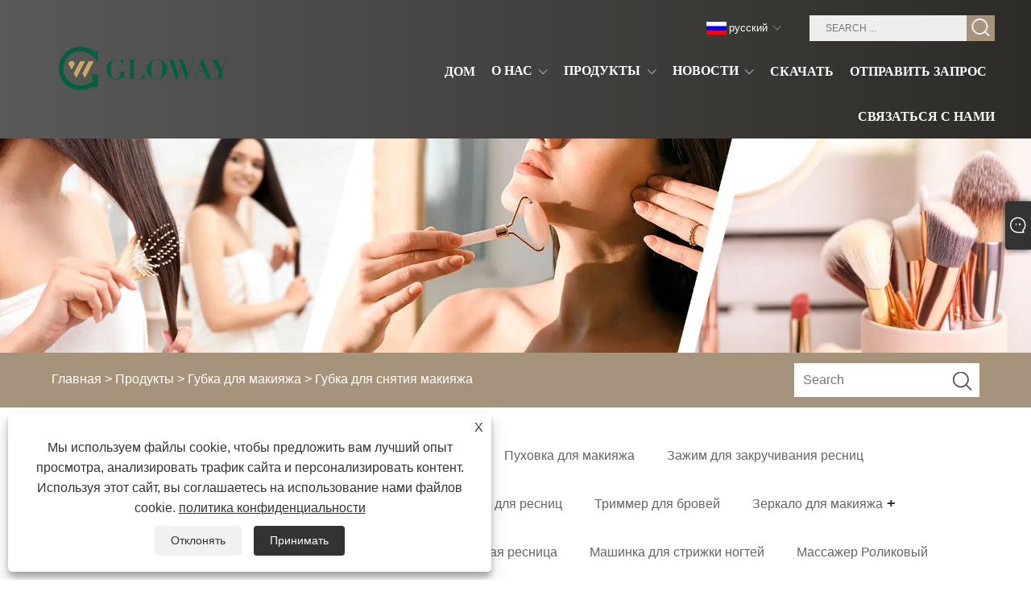

--- FILE ---
content_type: text/html; charset=utf-8
request_url: https://ru.glowaypurly.com/makeup-removal-sponge.html
body_size: 11413
content:

<!DOCTYPE html>
<html xmlns="https://www.w3.org/1999/xhtml" lang="ru" >
<head>
    <meta http-equiv="Content-Type" content="text/html; charset=utf-8">
    <meta name="viewport" content="width=device-width, initial-scale=1, minimum-scale=1, maximum-scale=1">
    
<title>Китайская губка для снятия макияжа Поставщики, Производители - Прямая цена с завода - Purly</title>
<meta name="keywords" content="Губка для снятия макияжа, Китай, Производители, Поставщики, Фабрика, Индивидуальные, Оптовая торговля, Дешево" />
<meta name="description" content="Purly известен как один из самых профессиональных производителей и поставщиков спонжей для снятия макияжа в Китае. Индивидуальная губка для снятия макияжа — это не только новейшая новинка, но и самая последняя в продаже. Вы можете быть уверены, что продадите оптом дешевую и со скидкой продукцию нашего завода. Добро пожаловать, чтобы разместить заказ." />
<link rel="shortcut icon" href="/upload/7203/20250723163037204130.ico" type="image/x-icon" />
<!-- Google tag (gtag.js) -->
<script async src="https://www.googletagmanager.com/gtag/js?id=G-FPQLPFCTY2"></script>
<script>
  window.dataLayer = window.dataLayer || [];
  function gtag(){dataLayer.push(arguments);}
  gtag('js', new Date());

  gtag('config', 'G-FPQLPFCTY2');
</script>
<link rel="dns-prefetch" href="https://style.trade-cloud.com.cn" />
<link rel="dns-prefetch" href="https://i.trade-cloud.com.cn" />
    <meta name="robots" content="index,follow">
    <meta name="distribution" content="Global" />
    <meta name="googlebot" content="all" />
    <meta property="og:type" content="product" />
    <meta property="og:site_name" content="Ningbo чисто -имп. & Exp. Co., Ltd.">
    <meta property="og:image" content="https://ru.glowaypurly.com/upload/7203/makeup-removal-sponge_80397.webp" />
    <meta property="og:url" content="https://ru.glowaypurly.com/makeup-removal-sponge.html" />
    <meta property="og:title" content="Губка для снятия макияжа" />
    <meta property="og:description" content="Purly известен как один из самых профессиональных производителей и поставщиков спонжей для снятия макияжа в Китае. Индивидуальная губка для снятия макияжа — это не только новейшая новинка, но и самая последняя в продаже. Вы можете быть уверены, что продадите оптом дешевую и со скидкой продукцию нашего завода. Добро пожаловать, чтобы разместить заказ." />
    
    <link href="https://ru.glowaypurly.com/makeup-removal-sponge.html" rel="canonical" />
    <link rel="alternate" hreflang="en"  href="https://www.glowaypurly.com/makeup-removal-sponge.html"/>
<link rel="alternate" hreflang="es"  href="https://es.glowaypurly.com/makeup-removal-sponge.html"/>
<link rel="alternate" hreflang="pt"  href="https://pt.glowaypurly.com/makeup-removal-sponge.html"/>
<link rel="alternate" hreflang="ru"  href="https://ru.glowaypurly.com/makeup-removal-sponge.html"/>
<link rel="alternate" hreflang="fr"  href="https://fr.glowaypurly.com/makeup-removal-sponge.html"/>
<link rel="alternate" hreflang="ja"  href="https://ja.glowaypurly.com/makeup-removal-sponge.html"/>
<link rel="alternate" hreflang="de"  href="https://de.glowaypurly.com/makeup-removal-sponge.html"/>
<link rel="alternate" hreflang="vi"  href="https://vi.glowaypurly.com/makeup-removal-sponge.html"/>
<link rel="alternate" hreflang="it"  href="https://it.glowaypurly.com/makeup-removal-sponge.html"/>
<link rel="alternate" hreflang="nl"  href="https://nl.glowaypurly.com/makeup-removal-sponge.html"/>
<link rel="alternate" hreflang="th"  href="https://th.glowaypurly.com/makeup-removal-sponge.html"/>
<link rel="alternate" hreflang="pl"  href="https://pl.glowaypurly.com/makeup-removal-sponge.html"/>
<link rel="alternate" hreflang="ko"  href="https://ko.glowaypurly.com/makeup-removal-sponge.html"/>
<link rel="alternate" hreflang="sv"  href="https://sv.glowaypurly.com/makeup-removal-sponge.html"/>
<link rel="alternate" hreflang="hu"  href="https://hu.glowaypurly.com/makeup-removal-sponge.html"/>
<link rel="alternate" hreflang="ms"  href="https://ms.glowaypurly.com/makeup-removal-sponge.html"/>
<link rel="alternate" hreflang="bn"  href="https://bn.glowaypurly.com/makeup-removal-sponge.html"/>
<link rel="alternate" hreflang="da"  href="https://da.glowaypurly.com/makeup-removal-sponge.html"/>
<link rel="alternate" hreflang="fi"  href="https://fi.glowaypurly.com/makeup-removal-sponge.html"/>
<link rel="alternate" hreflang="hi"  href="https://hi.glowaypurly.com/makeup-removal-sponge.html"/>
<link rel="alternate" hreflang="tl"  href="https://tl.glowaypurly.com/makeup-removal-sponge.html"/>
<link rel="alternate" hreflang="tr"  href="https://tr.glowaypurly.com/makeup-removal-sponge.html"/>
<link rel="alternate" hreflang="ga"  href="https://ga.glowaypurly.com/makeup-removal-sponge.html"/>
<link rel="alternate" hreflang="ar"  href="https://ar.glowaypurly.com/makeup-removal-sponge.html"/>
<link rel="alternate" hreflang="id"  href="https://id.glowaypurly.com/makeup-removal-sponge.html"/>
<link rel="alternate" hreflang="no"  href="https://no.glowaypurly.com/makeup-removal-sponge.html"/>
<link rel="alternate" hreflang="ur"  href="https://ur.glowaypurly.com/makeup-removal-sponge.html"/>
<link rel="alternate" hreflang="cs"  href="https://cs.glowaypurly.com/makeup-removal-sponge.html"/>
<link rel="alternate" hreflang="el"  href="https://el.glowaypurly.com/makeup-removal-sponge.html"/>
<link rel="alternate" hreflang="uk"  href="https://uk.glowaypurly.com/makeup-removal-sponge.html"/>
<link rel="alternate" hreflang="jv"  href="https://jw.glowaypurly.com/makeup-removal-sponge.html"/>
<link rel="alternate" hreflang="fa"  href="https://fa.glowaypurly.com/makeup-removal-sponge.html"/>
<link rel="alternate" hreflang="ta"  href="https://ta.glowaypurly.com/makeup-removal-sponge.html"/>
<link rel="alternate" hreflang="te"  href="https://te.glowaypurly.com/makeup-removal-sponge.html"/>
<link rel="alternate" hreflang="ne"  href="https://ne.glowaypurly.com/makeup-removal-sponge.html"/>
<link rel="alternate" hreflang="my"  href="https://my.glowaypurly.com/makeup-removal-sponge.html"/>
<link rel="alternate" hreflang="bg"  href="https://bg.glowaypurly.com/makeup-removal-sponge.html"/>
<link rel="alternate" hreflang="lo"  href="https://lo.glowaypurly.com/makeup-removal-sponge.html"/>
<link rel="alternate" hreflang="la"  href="https://la.glowaypurly.com/makeup-removal-sponge.html"/>
<link rel="alternate" hreflang="kk"  href="https://kk.glowaypurly.com/makeup-removal-sponge.html"/>
<link rel="alternate" hreflang="eu"  href="https://eu.glowaypurly.com/makeup-removal-sponge.html"/>
<link rel="alternate" hreflang="az"  href="https://az.glowaypurly.com/makeup-removal-sponge.html"/>
<link rel="alternate" hreflang="sk"  href="https://sk.glowaypurly.com/makeup-removal-sponge.html"/>
<link rel="alternate" hreflang="mk"  href="https://mk.glowaypurly.com/makeup-removal-sponge.html"/>
<link rel="alternate" hreflang="lt"  href="https://lt.glowaypurly.com/makeup-removal-sponge.html"/>
<link rel="alternate" hreflang="et"  href="https://et.glowaypurly.com/makeup-removal-sponge.html"/>
<link rel="alternate" hreflang="ro"  href="https://ro.glowaypurly.com/makeup-removal-sponge.html"/>
<link rel="alternate" hreflang="sl"  href="https://sl.glowaypurly.com/makeup-removal-sponge.html"/>
<link rel="alternate" hreflang="mr"  href="https://mr.glowaypurly.com/makeup-removal-sponge.html"/>
<link rel="alternate" hreflang="sr"  href="https://sr.glowaypurly.com/makeup-removal-sponge.html"/>
<link rel="alternate" hreflang="x-default" href="https://www.glowaypurly.com/makeup-removal-sponge.html"/>

    <script type="application/ld+json">[
  {
    "@context": "https://schema.org/",
    "@type": "BreadcrumbList",
    "ItemListElement": [
      {
        "@type": "ListItem",
        "Name": "Главная",
        "Position": 1,
        "Item": "https://ru.glowaypurly.com/"
      },
      {
        "@type": "ListItem",
        "Name": "Продукты",
        "Position": 2,
        "Item": "https://ru.glowaypurly.com/products.html"
      },
      {
        "@type": "ListItem",
        "Name": "Губка для макияжа",
        "Position": 3,
        "Item": "https://ru.glowaypurly.com/makeup-sponge"
      },
      {
        "@type": "ListItem",
        "Name": "Губка для снятия макияжа",
        "Position": 4,
        "Item": "https://ru.glowaypurly.com/makeup-removal-sponge.html"
      }
    ]
  },
  {
    "@context": "http://schema.org",
    "@type": "Product",
    "@id": "https://ru.glowaypurly.com/makeup-removal-sponge.html",
    "Name": "Губка для снятия макияжа",
    "Image": [
      "https://ru.glowaypurly.com/upload/7203/makeup-removal-sponge-1-1182907.webp",
      "https://ru.glowaypurly.com/upload/7203/makeup-removal-sponge-2-2259115.webp",
      "https://ru.glowaypurly.com/upload/7203/makeup-removal-sponge-3-3805874.webp",
      "https://ru.glowaypurly.com/upload/7203/makeup-removal-sponge-4-465893.webp",
      "https://ru.glowaypurly.com/upload/7203/makeup-removal-sponge-5-5689795.webp"
    ],
    "Description": "Purly известен как один из самых профессиональных производителей и поставщиков спонжей для снятия макияжа в Китае. Индивидуальная губка для снятия макияжа — это не только новейшая новинка, но и самая последняя в продаже. Вы можете быть уверены, что продадите оптом дешевую и со скидкой продукцию нашего завода. Добро пожаловать, чтобы разместить заказ.",
    "Offers": {
      "@type": "AggregateOffer",
      "OfferCount": 1,
      "PriceCurrency": "USD",
      "LowPrice": 0.0,
      "HighPrice": 0.0,
      "Price": 0.0
    }
  }
]</script>
    <link type="text/css" rel="stylesheet" href="css/owl.carousel.min.css" />
    <link type="text/css" rel="stylesheet" href="css/owl.theme.default.min.css" />
    
<link rel="stylesheet" href="/Template/304/css/public.css">
<link rel="stylesheet" type="text/css" href="/Template/304/default/css/im.css" />
<link rel="stylesheet" type="text/css" href="/Template/304/css/iconfont.css" />
<link rel="stylesheet" type="text/css" href="/Template/304/css/language.css">

    <link type="text/css" rel="stylesheet" href="/Template/304/default/css/product.css" />
    <link rel="stylesheet" type="text/css" href="/Template/304/default/css/product_mobile.css">
    <link rel="stylesheet" type="text/css" href="/css/poorder.css">
    <link rel="stylesheet" type="text/css" href="/css/jm.css">
    <link href="/css/Z-main.css?t=V1" rel="stylesheet">
    <link href="/css/Z-style.css?t=V1" rel="stylesheet">
    <link href="/css/Z-theme.css?t=V1" rel="stylesheet">
    <script src="/Template/304/js/jquery.min.js"></script>
    <script type="text/javascript" src="/Template/304/js/Z-common1.js"></script>
    <script type="text/javascript" src="/Template/304/js/Z-owl.carousel.js"></script>
    <script type="text/javascript" src="/Template/304/js/cloud-zoom.1.0.3.js"></script>
    <script type="text/javascript" src="/js/book.js?v=1"></script>
    <link type="text/css" rel="stylesheet" href="/css/inside.css" />
</head>
<body>
    <div class="container">
        
<header class="nav_head fixed-nav-up">
    <section class="head_layer">
        <div class="nav_main">
            <figure class="logo"><a href="/" title="Ningbo чисто -имп. & Exp. Co., Ltd.">
                <img src="/upload/7203/20250723162845905605.webp" alt="Ningbo чисто -имп. & Exp. Co., Ltd."></a></figure>
            <nav class="nav_w">
                <ul class="head_nav">
                    <li><a href="/" title="Дом"><em>Дом</em></a></li><li><a href="/about.html" title="О нас"><em>О нас</em></a><i></i><ul><li><a title="Наша история" href="/about.html"><em>Наша история</em></a></li><li><a title="Our Factory" href="/about-373461.html"><em>Our Factory</em></a></li><li><a title="Наш продукт" href="/about-373462.html"><em>Наш продукт</em></a></li><li><a title="Приложение" href="/about-373463.html"><em>Приложение</em></a></li><li><a title="Сертификат" href="/about/about.html"><em>Сертификат</em></a></li><li><a title="Оборудование" href="/about/about.html"><em>Оборудование</em></a></li><li><a title="Наша команда" href="/about-373983.html"><em>Наша команда</em></a></li><li><a title="Устойчивый проект" href="/about-374027.html"><em>Устойчивый проект</em></a></li></ul></li><li><a href="/products.html" title="Продукты"><em>Продукты</em></a><i></i><ul><li><a title="Косметическая кисточка" href="/makeup-brush"><em>Косметическая кисточка</em></a><ul><li><a title="Набор кистей для макияжа" href="/makeup-brush-set"><em>Набор кистей для макияжа</em></a></li><li><a title="Одиночная кисточка для макияжа" href="/single-makeup-brush"><em>Одиночная кисточка для макияжа</em></a></li></ul></li><li><a title="Губка для макияжа" href="/makeup-sponge"><em>Губка для макияжа</em></a></li><li><a title="Пуховка для макияжа" href="/makeup-puff"><em>Пуховка для макияжа</em></a></li><li><a title="Зажим для закручивания ресниц" href="/eyelash-curler"><em>Зажим для закручивания ресниц</em></a></li><li><a title="Щетка для волос" href="/hair-brush"><em>Щетка для волос</em></a><ul><li><a title="Деревянная щетка для волос" href="/wooden-hair-brush"><em>Деревянная щетка для волос</em></a></li><li><a title="Бамбуковая щетка для волос" href="/bamboo-hair-brush"><em>Бамбуковая щетка для волос</em></a></li><li><a title="Пластиковая щетка для волос" href="/plastic-hair-brush"><em>Пластиковая щетка для волос</em></a></li><li><a title="Биоразлагаемая щетка для волос" href="/biodegradable-hair-brush"><em>Биоразлагаемая щетка для волос</em></a></li><li><a title="Набор кистей для волос" href="/hair-brush-set"><em>Набор кистей для волос</em></a></li></ul></li><li><a title="Щетка для ванны" href="/bath-brush"><em>Щетка для ванны</em></a></li><li><a title="Банный пояс" href="/bath-belt"><em>Банный пояс</em></a></li><li><a title="Пинцет для ресниц" href="/eelash-tweezers"><em>Пинцет для ресниц</em></a></li><li><a title="Триммер для бровей" href="/eyebrow-trimmer"><em>Триммер для бровей</em></a></li><li><a title="Зеркало для макияжа" href="/make-up-mirror"><em>Зеркало для макияжа</em></a><ul><li><a title="Зеркало для макияжа" href="/makeup-mirror"><em>Зеркало для макияжа</em></a></li><li><a title="Зеркало для ресниц" href="/lash-mirror"><em>Зеркало для ресниц</em></a></li></ul></li><li><a title="Пилочка для ногтей" href="/nail-file"><em>Пилочка для ногтей</em></a></li><li><a title="Джейд Роллер" href="/jade-roller"><em>Джейд Роллер</em></a></li><li><a title="Косметичка" href="/makeup-bag"><em>Косметичка</em></a></li><li><a title="Накладная ресница" href="/false-eyelash"><em>Накладная ресница</em></a></li><li><a title="Машинка для стрижки ногтей" href="/nail-clipper"><em>Машинка для стрижки ногтей</em></a></li><li><a title="Массажер Роликовый" href="/massager-roller"><em>Массажер Роликовый</em></a></li></ul></li><li><a href="/news.html" title="Новости"><em>Новости</em></a><i></i><ul><li><a title="Новости компании" href="/news-21.html"><em>Новости компании</em></a></li><li><a title="Новости отрасли" href="/news-22.html"><em>Новости отрасли</em></a></li></ul></li><li><a href="/download.html" title="Скачать"><em>Скачать</em></a></li><li><a href="/message.html" title="Отправить запрос"><em>Отправить запрос</em></a></li><li><a href="/contact.html" title="Связаться с нами"><em>Связаться с нами</em></a></li>
                </ul>
            </nav>
            <div class="head_right">
                <div class="c-language ensemble">
                    <div class="c-language-title medium-title">
                        <div class="language-flag language-flag-ru"><a title="русский" href="javascript:;"><b class="country-flag"></b><span>русский</span> </a></div>
                    </div>
                    <div class="c-language-cont sub-content">
                        <ul class="language-seo" id="prisna-translator-seo">
                            <li class="language-flag language-flag-en"><a title="English" href="//www.glowaypurly.com"><b class="country-flag"></b><span>English</span></a></li><li class="language-flag language-flag-es"><a title="Español" href="//es.glowaypurly.com"><b class="country-flag"></b><span>Español</span></a></li><li class="language-flag language-flag-pt"><a title="Português" href="//pt.glowaypurly.com"><b class="country-flag"></b><span>Português</span></a></li><li class="language-flag language-flag-ru"><a title="русский" href="//ru.glowaypurly.com"><b class="country-flag"></b><span>русский</span></a></li><li class="language-flag language-flag-fr"><a title="Français" href="//fr.glowaypurly.com"><b class="country-flag"></b><span>Français</span></a></li><li class="language-flag language-flag-ja"><a title="日本語" href="//ja.glowaypurly.com"><b class="country-flag"></b><span>日本語</span></a></li><li class="language-flag language-flag-de"><a title="Deutsch" href="//de.glowaypurly.com"><b class="country-flag"></b><span>Deutsch</span></a></li><li class="language-flag language-flag-vi"><a title="tiếng Việt" href="//vi.glowaypurly.com"><b class="country-flag"></b><span>tiếng Việt</span></a></li><li class="language-flag language-flag-it"><a title="Italiano" href="//it.glowaypurly.com"><b class="country-flag"></b><span>Italiano</span></a></li><li class="language-flag language-flag-nl"><a title="Nederlands" href="//nl.glowaypurly.com"><b class="country-flag"></b><span>Nederlands</span></a></li><li class="language-flag language-flag-th"><a title="ภาษาไทย" href="//th.glowaypurly.com"><b class="country-flag"></b><span>ภาษาไทย</span></a></li><li class="language-flag language-flag-pl"><a title="Polski" href="//pl.glowaypurly.com"><b class="country-flag"></b><span>Polski</span></a></li><li class="language-flag language-flag-ko"><a title="한국어" href="//ko.glowaypurly.com"><b class="country-flag"></b><span>한국어</span></a></li><li class="language-flag language-flag-sv"><a title="Svenska" href="//sv.glowaypurly.com"><b class="country-flag"></b><span>Svenska</span></a></li><li class="language-flag language-flag-hu"><a title="magyar" href="//hu.glowaypurly.com"><b class="country-flag"></b><span>magyar</span></a></li><li class="language-flag language-flag-ms"><a title="Malay" href="//ms.glowaypurly.com"><b class="country-flag"></b><span>Malay</span></a></li><li class="language-flag language-flag-bn"><a title="বাংলা ভাষার" href="//bn.glowaypurly.com"><b class="country-flag"></b><span>বাংলা ভাষার</span></a></li><li class="language-flag language-flag-da"><a title="Dansk" href="//da.glowaypurly.com"><b class="country-flag"></b><span>Dansk</span></a></li><li class="language-flag language-flag-fi"><a title="Suomi" href="//fi.glowaypurly.com"><b class="country-flag"></b><span>Suomi</span></a></li><li class="language-flag language-flag-hi"><a title="हिन्दी" href="//hi.glowaypurly.com"><b class="country-flag"></b><span>हिन्दी</span></a></li><li class="language-flag language-flag-tl"><a title="Pilipino" href="//tl.glowaypurly.com"><b class="country-flag"></b><span>Pilipino</span></a></li><li class="language-flag language-flag-tr"><a title="Türkçe" href="//tr.glowaypurly.com"><b class="country-flag"></b><span>Türkçe</span></a></li><li class="language-flag language-flag-ga"><a title="Gaeilge" href="//ga.glowaypurly.com"><b class="country-flag"></b><span>Gaeilge</span></a></li><li class="language-flag language-flag-ar"><a title="العربية" href="//ar.glowaypurly.com"><b class="country-flag"></b><span>العربية</span></a></li><li class="language-flag language-flag-id"><a title="Indonesia" href="//id.glowaypurly.com"><b class="country-flag"></b><span>Indonesia</span></a></li><li class="language-flag language-flag-no"><a title="Norsk‎" href="//no.glowaypurly.com"><b class="country-flag"></b><span>Norsk‎</span></a></li><li class="language-flag language-flag-ur"><a title="تمل" href="//ur.glowaypurly.com"><b class="country-flag"></b><span>تمل</span></a></li><li class="language-flag language-flag-cs"><a title="český" href="//cs.glowaypurly.com"><b class="country-flag"></b><span>český</span></a></li><li class="language-flag language-flag-el"><a title="ελληνικά" href="//el.glowaypurly.com"><b class="country-flag"></b><span>ελληνικά</span></a></li><li class="language-flag language-flag-uk"><a title="український" href="//uk.glowaypurly.com"><b class="country-flag"></b><span>український</span></a></li><li class="language-flag language-flag-jw"><a title="Javanese" href="//jw.glowaypurly.com"><b class="country-flag"></b><span>Javanese</span></a></li><li class="language-flag language-flag-fa"><a title="فارسی" href="//fa.glowaypurly.com"><b class="country-flag"></b><span>فارسی</span></a></li><li class="language-flag language-flag-ta"><a title="தமிழ்" href="//ta.glowaypurly.com"><b class="country-flag"></b><span>தமிழ்</span></a></li><li class="language-flag language-flag-te"><a title="తెలుగు" href="//te.glowaypurly.com"><b class="country-flag"></b><span>తెలుగు</span></a></li><li class="language-flag language-flag-ne"><a title="नेपाली" href="//ne.glowaypurly.com"><b class="country-flag"></b><span>नेपाली</span></a></li><li class="language-flag language-flag-my"><a title="Burmese" href="//my.glowaypurly.com"><b class="country-flag"></b><span>Burmese</span></a></li><li class="language-flag language-flag-bg"><a title="български" href="//bg.glowaypurly.com"><b class="country-flag"></b><span>български</span></a></li><li class="language-flag language-flag-lo"><a title="ລາວ" href="//lo.glowaypurly.com"><b class="country-flag"></b><span>ລາວ</span></a></li><li class="language-flag language-flag-la"><a title="Latine" href="//la.glowaypurly.com"><b class="country-flag"></b><span>Latine</span></a></li><li class="language-flag language-flag-kk"><a title="Қазақша" href="//kk.glowaypurly.com"><b class="country-flag"></b><span>Қазақша</span></a></li><li class="language-flag language-flag-eu"><a title="Euskal" href="//eu.glowaypurly.com"><b class="country-flag"></b><span>Euskal</span></a></li><li class="language-flag language-flag-az"><a title="Azərbaycan" href="//az.glowaypurly.com"><b class="country-flag"></b><span>Azərbaycan</span></a></li><li class="language-flag language-flag-sk"><a title="Slovenský jazyk" href="//sk.glowaypurly.com"><b class="country-flag"></b><span>Slovenský jazyk</span></a></li><li class="language-flag language-flag-mk"><a title="Македонски" href="//mk.glowaypurly.com"><b class="country-flag"></b><span>Македонски</span></a></li><li class="language-flag language-flag-lt"><a title="Lietuvos" href="//lt.glowaypurly.com"><b class="country-flag"></b><span>Lietuvos</span></a></li><li class="language-flag language-flag-et"><a title="Eesti Keel" href="//et.glowaypurly.com"><b class="country-flag"></b><span>Eesti Keel</span></a></li><li class="language-flag language-flag-ro"><a title="Română" href="//ro.glowaypurly.com"><b class="country-flag"></b><span>Română</span></a></li><li class="language-flag language-flag-sl"><a title="Slovenski" href="//sl.glowaypurly.com"><b class="country-flag"></b><span>Slovenski</span></a></li><li class="language-flag language-flag-mr"><a title="मराठी" href="//mr.glowaypurly.com"><b class="country-flag"></b><span>मराठी</span></a></li><li class="language-flag language-flag-sr"><a title="Srpski језик" href="//sr.glowaypurly.com"><b class="country-flag"></b><span>Srpski језик</span></a></li>
                        </ul>
                    </div>
                </div>
                <div class="head-search">
                    <form class="" action="/products.html">
                        <input class="search-ipt" name="search" placeholder="SEARCH ...">
           <input class="search-btn" type="submit" value="">
                        <span id="btn-search"></span>
                    </form>
                </div>
            </div>
        </div>
    </section>
</header>

        <div class="banner page-banner" id="body">
            <div class="page-bannertxt">
                
            </div>
            <img src="/upload/7203/20230805140030774999.webp" />
        </div>
        <div class="location">
            <div class="layout">
                <div class="position"><span><a class="home" href="/"> <i class="icon-home">Главная</i></a></span> <span>></span> <a href="/products.html">Продукты</a>  > <a href="/makeup-sponge">Губка для макияжа</a> > Губка для снятия макияжа </div>
                <form class="left-search" action="/products.html" method="get">
                    <input class="search-t" name="search" placeholder="Search" />
                    <input class="search-b" type="submit" value="" />
                </form>
            </div>
        </div>
        
<div class="pro-nav">
    <div class="pro-cat">
        <div class="layout">
            <div class="container-pro-navbar">
                <ul>
                    <li><a href="/products.html"><p>Все продукты</p></a><b style="display:none;"></b></li><li><a href="/makeup-brush"><p>Косметическая кисточка</p></a><b></b></li><li><a href="/makeup-sponge"><p class="navbar-active">Губка для макияжа</p></a><b style="display:none;"></b></li><li><a href="/makeup-puff"><p>Пуховка для макияжа</p></a><b style="display:none;"></b></li><li><a href="/eyelash-curler"><p>Зажим для закручивания ресниц</p></a><b style="display:none;"></b></li><li><a href="/hair-brush"><p>Щетка для волос</p></a><b></b></li><li><a href="/bath-brush"><p>Щетка для ванны</p></a><b style="display:none;"></b></li><li><a href="/bath-belt"><p>Банный пояс</p></a><b style="display:none;"></b></li><li><a href="/eelash-tweezers"><p>Пинцет для ресниц</p></a><b style="display:none;"></b></li><li><a href="/eyebrow-trimmer"><p>Триммер для бровей</p></a><b style="display:none;"></b></li><li><a href="/make-up-mirror"><p>Зеркало для макияжа</p></a><b></b></li><li><a href="/nail-file"><p>Пилочка для ногтей</p></a><b style="display:none;"></b></li><li><a href="/jade-roller"><p>Джейд Роллер</p></a><b style="display:none;"></b></li><li><a href="/makeup-bag"><p>Косметичка</p></a><b style="display:none;"></b></li><li><a href="/false-eyelash"><p>Накладная ресница</p></a><b style="display:none;"></b></li><li><a href="/nail-clipper"><p>Машинка для стрижки ногтей</p></a><b style="display:none;"></b></li><li><a href="/massager-roller"><p>Массажер Роликовый</p></a><b style="display:none;"></b></li>
                </ul>
            </div>
        </div>
    </div>
    <div class="pro-cat-two">
        <div class="layout">
            <div class="product-submenu">
                <ul></ul><ul><li><a href="/makeup-brush-set">Набор кистей для макияжа</a></li><li><a href="/single-makeup-brush">Одиночная кисточка для макияжа</a></li></ul><ul></ul><ul></ul><ul></ul><ul><li><a href="/wooden-hair-brush">Деревянная щетка для волос</a></li><li><a href="/bamboo-hair-brush">Бамбуковая щетка для волос</a></li><li><a href="/plastic-hair-brush">Пластиковая щетка для волос</a></li><li><a href="/biodegradable-hair-brush">Биоразлагаемая щетка для волос</a></li><li><a href="/hair-brush-set">Набор кистей для волос</a></li></ul><ul></ul><ul></ul><ul></ul><ul></ul><ul><li><a href="/makeup-mirror">Зеркало для макияжа</a></li><li><a href="/lash-mirror">Зеркало для ресниц</a></li></ul><ul></ul><ul></ul><ul></ul><ul></ul><ul></ul><ul></ul>
            </div>
        </div>
    </div>
</div>
<script language="javascript">
    $(".container-pro-navbar ul li b").click(function () {
        var nowid = $(".container-pro-navbar ul li b").index(this);
        $(".container-pro-navbar ul li").removeClass("navbar-active");
        $(".container-pro-navbar ul li:eq(" + nowid + ")").addClass("navbar-active");
        $(".pro-cat-two .layout .product-submenu ul").removeClass("on");
        $(".pro-cat-two .layout .product-submenu ul:eq(" + nowid + ")").addClass("on");
    })
</script>

        <div class="block nproductshow">
            <div class="layout">
                <div class="layout-mobile">
                    <div class="product-right">
                        <div class="shown_products_a">
                            <div class="shown_products_a_left" style="border: none;">
                                <section>



                                    <section class="product-intro" style="">
                                        <div class="product-view">
                                            <div class="product-image">
                                                <a class="cloud-zoom" id="zoom1" data-zoom="adjustX:0, adjustY:0" href="/upload/7203/makeup-removal-sponge-1-1182907.webp" title="Губка для снятия макияжа" ><img src="/upload/7203/makeup-removal-sponge-1-1182907.webp" itemprop="image" title="Губка для снятия макияжа" alt="Губка для снятия макияжа" style="width: 100%" /></a>
                                            </div>
                                            <div class="image-additional">
                                                <ul>
                                                    <li  class="swiper-slide image-item current"><a class="cloud-zoom-gallery item" href="/upload/7203/makeup-removal-sponge-1-1182907.webp"  title="Губка для снятия макияжа" data-zoom="useZoom:zoom1, smallImage:/upload/7203/makeup-removal-sponge-1-1182907.webp"><img src="/upload/7203/makeup-removal-sponge-1-1182907.webp" alt="Губка для снятия макияжа" /><img src="/upload/7203/makeup-removal-sponge-1-1182907.webp" alt="Губка для снятия макияжа" class="popup"  title="Губка для снятия макияжа" /></a></li><li  class="swiper-slide image-item"><a class="cloud-zoom-gallery item" href="/upload/7203/makeup-removal-sponge-2-2259115.webp"  title="Губка для снятия макияжа" data-zoom="useZoom:zoom1, smallImage:/upload/7203/makeup-removal-sponge-2-2259115.webp"><img src="/upload/7203/makeup-removal-sponge-2-2259115.webp" alt="Губка для снятия макияжа" /><img src="/upload/7203/makeup-removal-sponge-2-2259115.webp" alt="Губка для снятия макияжа" class="popup"  title="Губка для снятия макияжа" /></a></li><li  class="swiper-slide image-item"><a class="cloud-zoom-gallery item" href="/upload/7203/makeup-removal-sponge-3-3805874.webp"  title="Губка для снятия макияжа" data-zoom="useZoom:zoom1, smallImage:/upload/7203/makeup-removal-sponge-3-3805874.webp"><img src="/upload/7203/makeup-removal-sponge-3-3805874.webp" alt="Губка для снятия макияжа" /><img src="/upload/7203/makeup-removal-sponge-3-3805874.webp" alt="Губка для снятия макияжа" class="popup"  title="Губка для снятия макияжа" /></a></li><li  class="swiper-slide image-item"><a class="cloud-zoom-gallery item" href="/upload/7203/makeup-removal-sponge-4-465893.webp"  title="Губка для снятия макияжа" data-zoom="useZoom:zoom1, smallImage:/upload/7203/makeup-removal-sponge-4-465893.webp"><img src="/upload/7203/makeup-removal-sponge-4-465893.webp" alt="Губка для снятия макияжа" /><img src="/upload/7203/makeup-removal-sponge-4-465893.webp" alt="Губка для снятия макияжа" class="popup"  title="Губка для снятия макияжа" /></a></li><li  class="swiper-slide image-item"><a class="cloud-zoom-gallery item" href="/upload/7203/makeup-removal-sponge-5-5689795.webp"  title="Губка для снятия макияжа" data-zoom="useZoom:zoom1, smallImage:/upload/7203/makeup-removal-sponge-5-5689795.webp"><img src="/upload/7203/makeup-removal-sponge-5-5689795.webp" alt="Губка для снятия макияжа" /><img src="/upload/7203/makeup-removal-sponge-5-5689795.webp" alt="Губка для снятия макияжа" class="popup"  title="Губка для снятия макияжа" /></a></li>
                                                </ul>

                                            </div>

                                        </div>
                                        <script>nico_cloud_zoom();</script>
                                    </section>


                                    
                                </section>
                            </div>
                            <div class="shown_products_a_right">
                                <div class="shown_products_a_right-t">
                                    <h1>Губка для снятия макияжа</h1>
                                    
                                    
                                    <div class="p-short">GLOWAY - производитель, специализирующийся на производстве и продаже спонжей для снятия макияжа в Китае, с полным ассортиментом продукции, такой как прессованная пудра для лица, пудра для лица ПВА, вата из древесной массы и так далее. Gloway использует передовые технологии вспенивания ПВА, безопасность и защиту окружающей среды, высококачественную обработку материалов, строгий контроль качества. Поверьте, мы станем вашим надежным долгосрочным партнером.</div><h4><a href="#send">Отправить запрос</a></h4>
                                    
                                </div>
                                <div class="Ylink">
                                    <ul>
                                        
                                    </ul>
                                </div>
                                <div style="height: 20px; overflow: hidden; float: left; width: 100%;"></div>
                                <div class="a2a_kit a2a_kit_size_32 a2a_default_style">
                                    <a class="a2a_dd" href="https://www.addtoany.com/share"></a>
                                    <a class="a2a_button_facebook"></a>
                                    <a class="a2a_button_twitter"></a>
                                    <a class="a2a_button_pinterest"></a>
                                    <a class="a2a_button_linkedin"></a>
                                </div>
                                <script async src="https://static.addtoany.com/menu/page.js"></script>
                            </div>
                        </div>
                        <div class="shown_products_b">
                            <div class="shown_products_b_a">
                                <div class="op">
                                    <div class="descr">Описание продукта</div>
                                </div>
                                <div class="opt">
                                    <div id="Descrip">
                                        <p>Эта губка для снятия макияжа GLOWAY сжимается перед погружением в воду, занимает мало места и ее удобно носить с собой. Этот продукт станет больше за секунду после контакта с водой. Следует отметить, что губку для снятия макияжа нельзя вернуть в исходную форму после погружения в воду.</p>
<h4>Параметр спонжа для снятия макияжа GLOWAY (спецификация)</h4>
<table border="1">
	<tbody>
		<tr>
			<td>
				<p>Наименование товара</p>
			</td>
			<td>
				<p>Сжатая губка для мытья лица</p>
			</td>
		</tr>
		<tr>
			<td>
				<p>Материал</p>
			</td>
			<td>
				<p>ПВА</p>
			</td>
		</tr>
		<tr>
			<td>
				<p>Особенность</p>
			</td>
			<td>
				<p>Прочный, многоразовый, мягкий</p>
			</td>
		</tr>
		<tr>
			<td>
				<p>Моющийся</p>
			</td>
			<td>
				<p>Да</p>
			</td>
		</tr>
		<tr>
			<td>
				<p>Цвет</p>
			</td>
			<td>
				<p>Желтый, розовый, фиолетовый, синий, зеленый</p>
			</td>
		</tr>
		<tr>
			<td>
				<p>Размер</p>
			</td>
			<td>
				<p>7,5 см*0,8 см</p>
			</td>
		</tr>
	</tbody>
</table>
<h4>Спонж для снятия макияжа GLOWAY: особенности и применение</h4>
<div class="two-img">
	<img src="https://i.trade-cloud.com.cn/upload/7203/image/20230911/makeup-removal-sponge--1-_28859.webp" alt="" /><img src="https://i.trade-cloud.com.cn/upload/7203/image/20230911/makeup-removal-sponge--3-_812331.webp" alt="" />&nbsp;
</div>
<p>Спонж для снятия макияжа GLOWAY становится больше с водой. Он изготовлен из губчатых водорослей. Спонж для снятия макияжа GLOWAY очень прост в использовании: замачивание в воде на 2–3 секунды превратит его в пуховку для круглого лица. Поскольку одноразовое использование является немного расточительным, рекомендуется использовать спонж для снятия макияжа в течение недели, но не используйте его слишком долго, так как на воздухе легко размножаются бактерии. После умывания лица этой губкой для снятия макияжа ваша кожа не будет сухой.</p>
<h4>Подробности о спонже для снятия макияжа GLOWAY</h4>
<p style="text-align:center;">
	<img src="https://i.trade-cloud.com.cn/upload/7203/image/20230911/makeup-removal-sponge--2-_805936.webp" alt="" />&nbsp;
</p>
<p>Губка для снятия макияжа GLOWAY – 12 шт./компл., вы также можете выбрать одну в полиэтиленовых пакетах. Губка для снятия макияжа GLOWAY имеет микропористую структуру и высокое водопоглощение. Положите в воду, сразу мягкий, небольшого размера, тонкий, простой в обращении, легко моется, очищает скрытые масла и грязь в порах.</p><div class="productsTags"> Горячие Теги: Губка для снятия макияжа, Китай, Производители, Поставщики, Фабрика, Индивидуальные, Оптовая торговля, Дешево</div>
                                    </div>
                                </div>
                            </div>
                            <div class="shown_products_b_a" style="display:none;">
                                <div class="op">
                                    <div class="descr">Тег продукта</div>
                                </div>
                                <div class="opt" id="proabout">
                                    
                                </div>
                            </div>
                            <div class="shown_products_b_a">
                                <div class="op" style="">
                                    <div class="descr">Связанная категория</div>
                                </div>
                                <div class="opt" style="">
                                    <h3><a href="/makeup-brush" title="Косметическая кисточка">Косметическая кисточка</a></h3><h3><a href="/makeup-sponge" title="Губка для макияжа">Губка для макияжа</a></h3><h3><a href="/makeup-puff" title="Пуховка для макияжа">Пуховка для макияжа</a></h3><h3><a href="/eyelash-curler" title="Зажим для закручивания ресниц">Зажим для закручивания ресниц</a></h3><h3><a href="/hair-brush" title="Щетка для волос">Щетка для волос</a></h3><h3><a href="/bath-brush" title="Щетка для ванны">Щетка для ванны</a></h3><h3><a href="/bath-belt" title="Банный пояс">Банный пояс</a></h3><h3><a href="/eelash-tweezers" title="Пинцет для ресниц">Пинцет для ресниц</a></h3><h3><a href="/eyebrow-trimmer" title="Триммер для бровей">Триммер для бровей</a></h3><h3><a href="/make-up-mirror" title="Зеркало для макияжа">Зеркало для макияжа</a></h3><h3><a href="/nail-file" title="Пилочка для ногтей">Пилочка для ногтей</a></h3><h3><a href="/jade-roller" title="Джейд Роллер">Джейд Роллер</a></h3><h3><a href="/makeup-bag" title="Косметичка">Косметичка</a></h3><h3><a href="/false-eyelash" title="Накладная ресница">Накладная ресница</a></h3><h3><a href="/nail-clipper" title="Машинка для стрижки ногтей">Машинка для стрижки ногтей</a></h3><h3><a href="/massager-roller" title="Массажер Роликовый">Массажер Роликовый</a></h3>
                                </div>
                                <div id="send" class="opt">
                                    <div class="op">
                                        <div class="descr">Отправить запрос</div>
                                    </div>
                                    <div class="opt_pt">Пожалуйста, не стесняйтесь дать свой запрос в форме ниже. Мы ответим вам в течение 24 часов. </div>
                                    <form class="form" id="ContactForm" data-proid="392">
                                        <div class="plane-body">
                                            <div class="form-group" id="form-group-6">
                                                <input class="form-control" id="contact_subject" name="subject" required placeholder="Тема письма*" readonly value="Губка для снятия макияжа" maxlength="150" type="text">
                                            </div>
                                            <div class="form-group" id="form-group-6">
                                                <input class="form-control" id="contact_company" name="company" maxlength="150" placeholder="Компания" type="text">
                                            </div>
                                            <div class="form-group" id="form-group-6">
                                                <input class="form-control" id="contact_email" name="Email" maxlength="100" required placeholder="Электронная почта*" type="email">
                                            </div>
                                            <div class="form-group" id="form-group-11">
                                                <input class="form-control" id="contact_name" maxlength="45" name="name" required placeholder="Имя*" type="text">
                                            </div>
                                            <div class="form-group" id="form-group-12">
                                                <input class="form-control" id="contact_tel" maxlength="45" name="tel" placeholder="Тел. / WhatsApp" type="text">
                                            </div>
                                            <div class="form-group" id="form-group-14">
                                                <textarea class="form-control" name="content" id="contact_content" placeholder="Содержание*" required></textarea>
                                            </div>
                                            <div class="form-group" id="form-group-4">
                                                <button id="submit" class="btn btn-submit" type="submit">представлять на рассмотрение</button>
                                            </div>
                                        </div>
                                    </form>
                                    <script>
                                        ContactForm.addEventListener("submit", (e) => {
                                            e.preventDefault();

                                            const button = $("#submit");

                                            button.attr("disabled", true);

                                            var ProID, Subject, Company, Email, Name, Tel, Content;
                                            ProID = $("#ContactForm").attr("data-proid").trim();
                                            Subject = $("input#contact_subject").val().trim();
                                            Company = $("input#contact_company").val().trim();
                                            Name = $("input#contact_name").val().trim();
                                            Email = $("input#contact_email").val().trim();
                                            Tel = $("input#contact_tel").val().trim();
                                            Content = $("#contact_content").val();

                                            button.html("Please Wait...");

                                            var url = window.location.pathname;
                                            $.ajax({
                                                type: "POST",
                                                url: "/AjaxData.ashx",
                                                data: "Action=AddBook&ProID=" + encodeURIComponent(ProID) + "&Title=" + encodeURIComponent(Subject) + "&Company=" + encodeURIComponent(Company) + "&Email=" + encodeURIComponent(Email)
                                                    + "&Name=" + encodeURIComponent(Name) + "&Url=" + encodeURIComponent(url) + "&Tel=" + encodeURIComponent(Tel) + "&Content=" + encodeURIComponent(Content),
                                                success: function (ret) {
                                                    if (ret == "200") {
                                                        window.location.href = "/thank.html";
                                                    }
                                                    else {
                                                        alert(ret);
                                                        button.html("представлять на рассмотрение");
                                                        button.attr("disabled", false);
                                                    }
                                                },
                                                error: function (XMLHttpRequest, textStatus, errorThrown) {
                                                    alert("Erro"); button.html("представлять на рассмотрение"); button.attr("disabled", false);
                                                }
                                            });
                                        });
                                    </script>
                                </div>
                            </div>
                        </div>
                        <div class="shown_products_b_a" style="">
                            <div class="op">
                                <div class="descr">сопутствующие товары</div>
                            </div>
                            <div class="opt" id="AboutPro">
                                <h3><a href="/egg-cut-surface-latex-free-single-makeup-sponge.html" class="proli1" title="Поверхность яйцеклетка без единого макияжа Губца макияжа"><img src="/upload/7203/egg-cut-surface-latex-free-single-makeup-sponge-626319.webp" alt="Поверхность яйцеклетка без единого макияжа Губца макияжа" title="Поверхность яйцеклетка без единого макияжа Губца макияжа" onerror="this.src='https://i.trade-cloud.com.cn/images/noimage.gif'" /></a><a href="/egg-cut-surface-latex-free-single-makeup-sponge.html" class="proli2" title="Поверхность яйцеклетка без единого макияжа Губца макияжа">Поверхность яйцеклетка без единого макияжа Губца макияжа</a></h3><h3><a href="/3-pcs-makeup-sponge-gift-set.html" class="proli1" title="3 ПК, герб -набор макияжа"><img src="/upload/7203/3-pcs-makeup-sponge-gift-set-1488.webp" alt="3 ПК, герб -набор макияжа" title="3 ПК, герб -набор макияжа" onerror="this.src='https://i.trade-cloud.com.cn/images/noimage.gif'" /></a><a href="/3-pcs-makeup-sponge-gift-set.html" class="proli2" title="3 ПК, герб -набор макияжа">3 ПК, герб -набор макияжа</a></h3><h3><a href="/microfiber-makeup-sponge.html" class="proli1" title="Губка для макияжа из микрофибры"><img src="/upload/7203/microfiber-makeup-sponge_814866.webp" alt="Губка для макияжа из микрофибры" title="Губка для макияжа из микрофибры" onerror="this.src='https://i.trade-cloud.com.cn/images/noimage.gif'" /></a><a href="/microfiber-makeup-sponge.html" class="proli2" title="Губка для макияжа из микрофибры">Губка для макияжа из микрофибры</a></h3><h3><a href="/latex-free-makeup-sponge.html" class="proli1" title="Губка для макияжа без латекса"><img src="/upload/7203/latex-free-makeup-sponge_459738.webp" alt="Губка для макияжа без латекса" title="Губка для макияжа без латекса" onerror="this.src='https://i.trade-cloud.com.cn/images/noimage.gif'" /></a><a href="/latex-free-makeup-sponge.html" class="proli2" title="Губка для макияжа без латекса">Губка для макияжа без латекса</a></h3><h3><a href="/latex-makeup-sponge.html" class="proli1" title="Латексная губка для макияжа"><img src="/upload/7203/latex-makeup-sponge_466919.webp" alt="Латексная губка для макияжа" title="Латексная губка для макияжа" onerror="this.src='https://i.trade-cloud.com.cn/images/noimage.gif'" /></a><a href="/latex-makeup-sponge.html" class="proli2" title="Латексная губка для макияжа">Латексная губка для макияжа</a></h3><h3><a href="/makeup-sponge-set.html" class="proli1" title="Набор губок для макияжа"><img src="/upload/7203/makeup-sponge-set_877677.webp" alt="Набор губок для макияжа" title="Набор губок для макияжа" onerror="this.src='https://i.trade-cloud.com.cn/images/noimage.gif'" /></a><a href="/makeup-sponge-set.html" class="proli2" title="Набор губок для макияжа">Набор губок для макияжа</a></h3>
                            </div>
                        </div>
                    </div>
                </div>
                <div style="clear: both;"></div>
            </div>
        </div>
    </div>
    <script type="text/javascript">
        $(".block .product-left .product-nav ul span").each(function () {
            $(this).click(function () {
                if ($(this).siblings("ul").css("display") == "none") {
                    $(this).css("background-image", "url(https://i.trade-cloud.com.cn/NewImages/images/product_02.png)");
                    $(this).siblings("ul").slideDown(500);

                } else {
                    $(this).css("background-image", "url(https://i.trade-cloud.com.cn/NewImages/images/product_01.png)");
                    $(this).siblings("ul").slideUp(500);
                }
            })
        });
        $(".block .product-left .product-list h3").click(function () {
            if ($(this).siblings("ul").css("display") == "none") {
                $(this).siblings("ul").slideDown(500);
            } else {
                $(this).siblings("ul").slideUp(500);
            }
        });
    </script>
    
<footer>
    <div class="wow fadeInUpA">
        <div class="mauto">
            <div class="footer-head">
                <div class="footer-content-but expand">
                    <span></span>
                    <button type="button"><i class="iconfont"></i></button>
                </div>
                <div class="footer-main">
                    <div class="social-link">
                        
                    </div>
                    <div class="telbl">
                        <div class="d2"><label>Телефон:</label><a href="tel://+86-574-63091853">+86-574-63091853</a></div><div class="d2"><label>Электронная почта:</label><a href="/message.html">helen@glowayhouseware.com</a></div><br /><div class="d2"><label>Адрес:</label>№ 299 Shuhe Rd., Kan Dun Street, Cixi, Ningbo, Zhejiang, Китай</div>
                    </div>
                </div>
            </div>
        </div>
        <div class="copyright">Copyright © 2023 Ningbo Pully Imp. & Exp. Co., Ltd. Все права защищены</div>
        <div class="other">
            <a href="/links.html">Links</a>&nbsp;|&nbsp;
            <a href="/sitemap.html">Sitemap</a>&nbsp;|&nbsp;
            <a href="/rss.xml">RSS</a>&nbsp;|&nbsp;
            <a href="/sitemap.xml">XML</a>&nbsp;|&nbsp;
            <a href="/privacy-policy.html" rel="nofollow" target="_blank">политика конфиденциальности</a>&nbsp;|&nbsp;
            
        </div>
    </div>
</footer>

<div class="f-ke">
    <ul>
        <li class="f-ke_a"><a href="https://api.whatsapp.com/send?phone=&amp;text=Hello">whatsapp</a></li>
        <li class="emop"><a href="/message.html" title="helen@glowayhouseware.com">E-mail</a></li>
    </ul>
</div>

<!--返回顶部-->
<div class="scroll" id="scroll" style="display: none;"><i class="iconfont">&#xe637;</i></div>
<!-- 公共 js -->
<style>
.class-content h4 {
    font-size: 24px;
    font-weight: 600;
    margin: 30px 0;
}
.opt h4{
    font-size: 16px;
    font-weight: 600;
    padding: 15px 0;
}
.opt h1{
    font-size: 16px;
    font-weight: 600;
    padding: 15px 0;
}
.opt table{
width:100%;
border-collapse: collapse;
border: 1px solid #777;
}
.opt table td{
padding:5px;
border: 1px solid #777;
}
.fac-img img {
    width: 32.33%;
    margin: 0.5%;
}
</style><script id="test" type="text/javascript"></script><script type="text/javascript">document.getElementById("test").src="//www.glowaypurly.com/IPCount/stat.aspx?ID=7203";</script>
<script src="/Template/304/js/common.js"></script>
    </div>
    

<link href="/OnlineService/11/css/im.css" rel="stylesheet" />
<div class="im">
    <style>
        img {
            border: none;
            max-width: 100%;
        }
    </style>
    <label class="im-l" for="select"><i class="iconfont icon-xiaoxi21"></i></label>
    <input type="checkbox" id="select">
    <div class="box">
        <ul>
            <li><a class="ri_WhatsApp" href="https://api.whatsapp.com/send?phone=+86 15906522794&text=Hello" title="+86 15906522794" target="_blank"><img style="width:25px;" src="/OnlineService/11/images/whatsapp.webp" alt="Whatsapp" /><span></span></a></li><li><a class="ri_Email" href="/message.html" title="helen@glowayhouseware.com" target="_blank"><img style="width:25px;" src="/OnlineService/11/images/e-mail.webp" alt="E-mail" /><span>Helen</span></a></li> 
            <li style="padding:5px"><img src="/upload/7203/20250723162943224266.webp" alt="QR" /></li>
        </ul>
    </div>
</div>




<script type="text/javascript">
    $(function () {
		$(".privacy-close").click(function(){
		$("#privacy-prompt").css("display","none");
			});
    });
</script>
	<div class="privacy-prompt" id="privacy-prompt"><div class="privacy-close">X</div>
    	    <div class="text">
    	        Мы используем файлы cookie, чтобы предложить вам лучший опыт просмотра, анализировать трафик сайта и персонализировать контент. Используя этот сайт, вы соглашаетесь на использование нами файлов cookie.
    	        <a href="/privacy-policy.html" rel='nofollow' target="_blank">политика конфиденциальности</a>
    	    </div>
    	    <div class="agree-btns">
        	    <a class="agree-btn" onclick="myFunction()" id="reject-btn"   href="javascript:;">
        	        Отклонять
        	    </a>
        	    <a class="agree-btn" onclick="closeclick()" style="margin-left:15px;" id="agree-btn" href="javascript:;">
        	        Принимать
        	    </a>
    	    </div>
    	</div>
    <link href="/css/privacy.css" rel="stylesheet" type="text/css"  />	
	<script src="/js/privacy.js"></script>
<script defer src="https://static.cloudflareinsights.com/beacon.min.js/vcd15cbe7772f49c399c6a5babf22c1241717689176015" integrity="sha512-ZpsOmlRQV6y907TI0dKBHq9Md29nnaEIPlkf84rnaERnq6zvWvPUqr2ft8M1aS28oN72PdrCzSjY4U6VaAw1EQ==" data-cf-beacon='{"version":"2024.11.0","token":"ec9290a0cdf8473eae3e3cd9d4c5aa30","r":1,"server_timing":{"name":{"cfCacheStatus":true,"cfEdge":true,"cfExtPri":true,"cfL4":true,"cfOrigin":true,"cfSpeedBrain":true},"location_startswith":null}}' crossorigin="anonymous"></script>
</body>
</html>


--- FILE ---
content_type: text/css
request_url: https://ru.glowaypurly.com/Template/304/css/public.css
body_size: 8159
content:
@charset "utf-8";*,*:before,*:after {-webkit-box-sizing:border-box;-moz-box-sizing:border-box;-ms-box-sizing:border-box;box-sizing:border-box}
html {-webkit-tap-highlight-color:transparent}
body {overflow-x:hidden;color:#333;font-size:16px;line-height:25px;font-family:'Microsoft Yahei',Arial,'Times New Roman';-webkit-overflow-scrolling:touch;background:#fff;}
body,dd,dl,figure,form,h1,h2,h3,h4,h5,h6,p,td,th {margin:0;padding:0;}
li,ol,ul {margin:0;padding:0;list-style-type:none}
img {max-width:100%;border:0;vertical-align:middle}
table {border-collapse:collapse;border-spacing:0}
a {color:inherit;outline:none;text-decoration:none;background:transparent}
a,em,i{display:inline-block}
b,em,i {font-style:normal}
h1,h2,h3,h4,h5,h6 {font-weight:normal;font-size:16px}
button,input,optgroup,select,textarea {outline:0;border:0;vertical-align:middle;padding:0;}
button,html input[type=button],input[type=reset],input[type=submit],input[type=text] {outline:0;border:0;border-radius:0;cursor:pointer;-webkit-appearance:button;}
textarea {resize:none;font-size:14px}
textarea,.select {appearance:none;-webkit-appearance:none;-moz-appearance:none;-o-appearance:none}
.clearfix:after,.clearfix:before,.mauto:after,.mauto:before {display:table;content:""}
.clearfix:after,.mauto:after,.clear {clear:both}
.img img,.imgs img {width:100%;}
.imgs {position:relative}
.mauto {max-width:1440px;margin:0 auto}
@media screen and (max-width:1680px) {.mauto {max-width:90%;}
}
@media (max-width:1200px) {.mauto {max-width:92%;}
}
@media (max-width:768px) {.mauto {max-width:92%;}
}
/*滚动条样式*/
@media screen and (max-width:768px) {::-webkit-scrollbar {width:1px;height:1px;}
::-webkit-scrollbar-track {-webkit-box-shadow:inset 0 0 1px rgba(0,0,0,0);border-radius:1px;background-color:#fff;}
::-webkit-scrollbar-thumb {border-radius:1px;-webkit-box-shadow:inset 0 0 6px rgba(0,0,0,0);background-color:#fff;}
}
/*-开场动画-*/
.animated {-webkit-animation-duration:1s;animation-duration:1s;-webkit-animation-fill-mode:both;animation-fill-mode:both}
.animated.infinite {-webkit-animation-iteration-count:infinite;animation-iteration-count:infinite}
.animated.hinge {-webkit-animation-duration:2s;animation-duration:2s}
@-webkit-keyframes fadeInLeftA {0% {opacity:0;-webkit-transform:translate3d(-20%,0,0);transform:translate3d(-20%,0,0)}
100% {opacity:1;-webkit-transform:none;transform:none}
}
@keyframes fadeInLeftA {0% {opacity:0;-webkit-transform:translate3d(-20%,0,0);-ms-transform:translate3d(-20%,0,0);transform:translate3d(-20%,0,0)}
100% {opacity:1;-webkit-transform:none;-ms-transform:none;transform:none}
}
.fadeInLeftA {-webkit-animation-name:fadeInLeftA;animation-name:fadeInLeftA}
@-webkit-keyframes fadeInUpA {0% {opacity:0;-webkit-transform:translate3d(0,30px,0);transform:translate3d(0,30px,0)}
100% {opacity:1;-webkit-transform:none;transform:none}
}
@keyframes fadeInUpA {0% {opacity:0;-webkit-transform:translate3d(0,30px,0);-ms-transform:translate3d(0,30px,0);transform:translate3d(0,30px,0)}
100% {opacity:1;-webkit-transform:none;-ms-transform:none;transform:none}
}
.fadeInUpA {-webkit-animation-name:fadeInUpA;animation-name:fadeInUpA}
@-webkit-keyframes fadeInRightA {0% {opacity:0;-webkit-transform:translate3d(20%,0,0);transform:translate3d(20%,0,0)}
100% {opacity:1;-webkit-transform:none;transform:none}
}
@keyframes fadeInRightA {0% {opacity:0;-webkit-transform:translate3d(20%,0,0);-ms-transform:translate3d(20%,0,0);transform:translate3d(20%,0,0)}
100% {opacity:1;-webkit-transform:none;-ms-transform:none;transform:none}
}
.fadeInRightA {-webkit-animation-name:fadeInRightA;animation-name:fadeInRightA}
@-webkit-keyframes twinkling {0% {opacity:0;}
100% {opacity:1;}
}
@-webkit-keyframes OrangePulse {from {background-color:rgba(210,174,109,.2);-webkit-box-shadow:0 0 10px rgba(210,174,109,1);}
50% {background-color:rgba(210,174,109,1);-webkit-box-shadow:0 0 10px rgba(210,174,109,1);}
to {background-color:rgba(210,174,109,.2);-webkit-box-shadow:0 0 10px rgba(210,174,109,1);}
}
@-webkit-keyframes swing {20% {-webkit-transform:rotate(40deg);transform:rotate(40deg)}
40% {-webkit-transform:rotate(-20deg);transform:rotate(-20deg)}
60% {-webkit-transform:rotate(10deg);transform:rotate(10deg)}
80% {-webkit-transform:rotate(-10deg);transform:rotate(-10deg)}
100% {-webkit-transform:rotate(0deg);transform:rotate(0deg)}
}
@keyframes swing {20% {-webkit-transform:rotate(40deg);-ms-transform:rotate(40deg);transform:rotate(40deg)}
40% {-webkit-transform:rotate(-20deg);-ms-transform:rotate(-20deg);transform:rotate(-20deg)}
60% {-webkit-transform:rotate(10deg);-ms-transform:rotate(10deg);transform:rotate(10deg)}
80% {-webkit-transform:rotate(-10deg);-ms-transform:rotate(-10deg);transform:rotate(-10deg)}
100% {-webkit-transform:rotate(0deg);-ms-transform:rotate(0deg);transform:rotate(0deg)}
}
.swing {-webkit-transform-origin:top center;-ms-transform-origin:top center;transform-origin:top center;-webkit-animation-name:swing;animation-name:swing}
@-webkit-keyframes jump {0% {-webkit-transform:translateY(0);}
25% {-webkit-transform:translateY(-20%);}
50% {-webkit-transform:translateY(0);}
75% {-webkit-transform:translateY(-10%);}
100% {-webkit-transform:translateY(0);}
}
@keyframes jump {0% {transform:translateY(0);}
25% {transform:translateY(-20%);}
50% {transform:translateY(0);}
75% {transform:translateY(-10%);}
100% {transform:translateY(0);}
}
@-webkit-keyframes bounceInA {0%,100%,20%,40%,60%,80% {-webkit-transition-timing-function:cubic-bezier(0.215,.61,.355,1);transition-timing-function:cubic-bezier(0.215,.61,.355,1)}
0% {opacity:0;-webkit-transform:scale3d(.3,.3,.3);transform:scale3d(.3,.3,.3)}
20% {-webkit-transform:scale3d(1.1,1.1,1.1);transform:scale3d(1.1,1.1,1.1)}
40% {-webkit-transform:scale3d(.9,.9,.9);transform:scale3d(.9,.9,.9)}
60% {opacity:1;-webkit-transform:scale3d(1.03,1.03,1.03);transform:scale3d(1.03,1.03,1.03)}
80% {-webkit-transform:scale3d(.97,.97,.97);transform:scale3d(.97,.97,.97)}
100% {opacity:1;-webkit-transform:scale3d(1,1,1);transform:scale3d(1,1,1)}
}
@keyframes bounceInA {0%,100%,20%,40%,60%,80% {-webkit-transition-timing-function:cubic-bezier(0.215,.61,.355,1);transition-timing-function:cubic-bezier(0.215,.61,.355,1)}
0% {opacity:0;-webkit-transform:scale3d(.3,.3,.3);-ms-transform:scale3d(.3,.3,.3);transform:scale3d(.3,.3,.3)}
20% {-webkit-transform:scale3d(1.1,1.1,1.1);-ms-transform:scale3d(1.1,1.1,1.1);transform:scale3d(1.1,1.1,1.1)}
40% {-webkit-transform:scale3d(.9,.9,.9);-ms-transform:scale3d(.9,.9,.9);transform:scale3d(.9,.9,.9)}
60% {opacity:1;-webkit-transform:scale3d(1.03,1.03,1.03);-ms-transform:scale3d(1.03,1.03,1.03);transform:scale3d(1.03,1.03,1.03)}
80% {-webkit-transform:scale3d(.97,.97,.97);-ms-transform:scale3d(.97,.97,.97);transform:scale3d(.97,.97,.97)}
100% {opacity:1;-webkit-transform:scale3d(1,1,1);-ms-transform:scale3d(1,1,1);transform:scale3d(1,1,1)}
}
.bounceInA {-webkit-animation-name:bounceInA;animation-name:bounceInA;-webkit-animation-duration:.75s;animation-duration:.75s}
@-webkit-keyframes fadeInDownA {0% {opacity:0;-webkit-transform:translate3d(0,-100%,0);transform:translate3d(0,-100%,0)}
100% {opacity:1;-webkit-transform:none;transform:none}
}
@keyframes fadeInDownA {0% {opacity:0;-webkit-transform:translate3d(0,-100%,0);-ms-transform:translate3d(0,-100%,0);transform:translate3d(0,-100%,0)}
100% {opacity:1;-webkit-transform:none;-ms-transform:none;transform:none}
}
.fadeInDownA {-webkit-animation-name:fadeInDownA;animation-name:fadeInDownA}
@keyframes fadeInA {0% {opacity:0;}
100% {opacity:1;}
}
.fadeInA {-webkit-animation-name:fadeInA;animation-name:fadeInA}
@-webkit-keyframes flipInY {0% {-webkit-transform:perspective(400px) rotateY(90deg);transform:perspective(400px) rotateY(90deg);opacity:0}
0%,40% {-webkit-animation-timing-function:ease-in;animation-timing-function:ease-in}
40% {-webkit-transform:perspective(400px) rotateY(-20deg);transform:perspective(400px) rotateY(-20deg)}
60% {-webkit-transform:perspective(400px) rotateY(10deg);transform:perspective(400px) rotateY(10deg);opacity:1}
80% {-webkit-transform:perspective(400px) rotateY(-5deg);transform:perspective(400px) rotateY(-5deg)}
to {-webkit-transform:perspective(400px);transform:perspective(400px)}
}
@keyframes flipInY {0% {-webkit-transform:perspective(400px) rotateY(90deg);transform:perspective(400px) rotateY(90deg);opacity:0}
0%,40% {-webkit-animation-timing-function:ease-in;animation-timing-function:ease-in}
40% {-webkit-transform:perspective(400px) rotateY(-20deg);transform:perspective(400px) rotateY(-20deg)}
60% {-webkit-transform:perspective(400px) rotateY(10deg);transform:perspective(400px) rotateY(10deg);opacity:1}
80% {-webkit-transform:perspective(400px) rotateY(-5deg);transform:perspective(400px) rotateY(-5deg)}
to {-webkit-transform:perspective(400px);transform:perspective(400px)}
}
.flipInY {-webkit-backface-visibility:visible!important;backface-visibility:visible!important;-webkit-animation-name:flipInY;animation-name:flipInY}
@-webkit-keyframes zoomInA {0% {opacity:0;-webkit-transform:scale3d(.6,.6,.6);transform:scale3d(.6,.6,.6)}
50% {opacity:1}
}
@keyframes zoomInA {0% {opacity:0;-webkit-transform:scale3d(.6,.6,.6);transform:scale3d(.6,.6,.6)}
50% {opacity:1}
}

.zoomInA {-webkit-animation-name:zoomInA;animation-name:zoomInA}
/* nav */.nav_main {margin:0 auto;position:relative;}
.head_layer {-webkit-box-pack:center;-webkit-justify-content:center;-ms-flex-pack:center;justify-content:center;padding:0 45px;background:linear-gradient(90deg,#595959,#2d2b27);}
.head_layer .nav_main {display:-webkit-box;display:-webkit-flex;display:flex;-webkit-box-orient:horizontal;-webkit-box-direction:normal;-webkit-flex-direction:row;flex-direction:row;-webkit-box-align:center;-webkit-align-items:center;-ms-flex-align:center;align-items:center;}
.head_layer .logo {height:105px;position:relative;padding-right:5%;padding-top:5px;padding-bottom:5px;float:left;display:-webkit-box;display:-webkit-flex;display:flex;-webkit-box-orient:vertical;-webkit-box-direction:normal;-webkit-flex-direction:column;flex-direction:column;-webkit-box-pack:center;-webkit-justify-content:center;-ms-flex-pack:center;justify-content:center;}
.head_layer .logo img {width:auto;max-height:80px;}
.head_layer .nav_w {-webkit-box-flex:1;-webkit-flex:1;flex:1;float:left;}
.nav_head .head_right {float:right;text-align:right;}
.nav_head .c-language {display:inline-block;padding:25px 0;position:relative;text-align:left;vertical-align:middle;}
.nav_head .c-language .c-language-title {padding-top:7px;padding-bottom:7px;position:relative;}
.nav_head .c-language .c-language-title,.nav_head .c-language .c-language-title a {color:#fff;}
.nav_head .c-language .c-language-cont {}
.nav_head .fixed-nav-active .c-language .c-language-cont {top:100%;border-radius:5px;overflow:hidden;}
.nav_head .c-language:hover .c-language-title,.nav_head .c-language:hover .c-language-title a {color:#fff;}
.nav_head .head-search {display:inline-block;position:relative;margin-left:30px;}
.nav_head .head-search .search-ipt {display:block;width:230px;border:0;background-color:#eee;height:32px;line-height:35px;padding-left:20px;font-size:12px;}
.nav_head .head-search .search-btn {width:35px;height:32px;border:0;cursor:pointer;position:absolute;right:0;top:0;background:#a6937c;}
.nav_head .head-search .search-btn:before {content:'\e6fb';font-size:22px;font-family:"iconfont";color:#fff;}
.nav_head .head-search .search-btn { background-image:url(../images/icon_search.png); background-repeat:no-repeat;background-position: center center;}


.nav_w {vertical-align:middle;-moz-box-sizing:content-box;-webkit-box-sizing:content-box;-ms-box-sizing:content-box;-o-box-sizing:content-box;box-sizing:content-box;}
.nav_w .head_nav {display:inline-block;position:relative;z-index:2;}
.nav_w .head_nav:after {display:none;}
.nav_w .head_nav>li {display:inline-block;line-height:103px;font-size:15px;position:relative;perspective:500px;vertical-align:middle;position:relative;}
.nav_w .head_nav>li>a {color:#fff;position:relative;font-weight:bold;display:inline-block;vertical-align:top;padding:0 10px;text-transform:uppercase;}
.nav_w .head_nav>li>a>em {display:inline-block;vertical-align:top;position:relative;font-family:"Times New Roman";font-size:18px;}
.nav_w .head_nav>li>a>b {display:inline-block;margin-left:5px;}
.nav_w .head_nav>li>a>b:after {content:'\e635';font-size:12px;margin-left:.2em;vertical-align:middle;font-family:"iconfont";color:#999;}
.nav_w .head_nav>li.nav-current>a {color:#a6937c;}
.nav_w .head_nav>li.nav-current>a>em:before {width:100%;left:0;opacity:1;}
.nav_w .head_nav>li:hover>a {color:#a6937c;}
.nav_w .head_nav>li:hover>a>b:after {-webkit-transform:rotate(180deg);-ms-transform:rotate(180deg);-o-transform:rotate(180deg);transform:rotate(180deg);}
.nav_w .head_nav>li li {position:relative;text-align:left;padding:0 15px;}
.nav_w .head_nav>li li a {display:block;line-height:1.4em;padding:10px 5px;font-size:14px;position:relative;color:#fff;}
.nav_w .head_nav>li li a:before,.nav_w .head_nav>li li:hover>a:before {content:'';display:block;width:3px;height:30%;background-color:#193553;position:absolute;left:-15px;top:40%;opacity:0;filter:alpha(opacity=0);}
.nav_w .head_nav>li li b:after {content:'\e600';font-size:12px;position:absolute;right:0;top:10px;font-family:"iconfont";color:#999;}
.nav_w .head_nav>li li:last-child>a {border-bottom:0;}
.nav_w .head_nav>li li:hover>a {color:#a6937c;}
.nav_w .head_nav>li li:hover>a b:after {border-left-color:#193553;}
.nav_w .head_nav li ul {width:250px;padding:15px 0;background:linear-gradient(180deg,#595959,#2d2b27);position:absolute;left:0;top:100%;z-index:999;-webkit-transform:scale(.8) rotateY(30deg);-ms-transform:scale(.8) rotateY(30deg);-o-transform:scale(.8) rotateY(30deg);transform:scale(.8) rotateY(30deg);opacity:0;filter:alpha(opacity=0);visibility:hidden;box-sizing:border-box;-webkit-transform-origin:center 0;-moz-transform-origin:center 0;-ms-transform-origin:center 0;-o-transform-origin:center 0;transform-origin:center 0;box-shadow:3px 3px 0 rgba(0,0,0,.1);}
.nav_w .head_nav li ul:before {content:'';display:block;width:100%;height:2px;background:linear-gradient(90deg,#2d2b27,#2d2b27);position:absolute;left:0;top:0;}
.nav_w .head_nav>li ul ul {left:100%;top:-15px;}
.nav_w .head_nav li:hover>ul {-webkit-transform:none;-ms-transform:none;-o-transform:none;transform:none;opacity:1;filter:alpha(opacity=100);visibility:visible;}
/*.nav_w .head_nav li.menu_left ul {left:auto;right:0;}*/
.nav_w .head_nav li.menu_left ul ul {right:102%;}
.nav_w .head_nav li ul,.nav_w .head_nav li li>a:before,.head_nav b:after,.nav_head .btn--search,.nav_head .btn--search:after,.nav_w .head_nav>li>a:after,.nav_head .head-search .search-ipt {-moz-transition:all .3s ease-in-out;-webkit-transition:all .3s ease-in-out;-ms-transition:all .3s ease-in-out;-o-transition:all .3s ease-in-out;transition:all .3s ease-in-out;}
.fixed-nav {width:100%;}




.fixed-nav .head_layer {background:#1d1e20;}
.fixed-nav .head_layer .logo {height:81px;display:none;}
.fixed-nav .head_layer .nav_w {padding-left:0;}
.fixed-nav .fixed-nav .c-language {padding-top:15px;padding-bottom:15px;}
.fixed-nav .head_layer {width:100%;position:fixed;left:0;top:0;z-index:9;-webkit-transition:none;-o-transition:none;transition:none;-webkit-transform:translateY(-100%);-ms-transform:translateY(-100%);-o-transform:translateY(-100%);transform:translateY(-100%);opacity:1;box-shadow:0 0 1px rgba(0,0,0,.2);}
.fixed-nav .head_nav>li>a,.fixed-nav .head_nav li {-webkit-transition:none;-o-transition:none;transition:none;}
.fixed-nav .nav_w .head_nav li li {font-size:13px;}
.fixed-nav .nav_w .head_nav>li {line-height:75px;}
.fixed-nav .nav_w .head_nav>li>a:after {top:auto;bottom:-1px;}
.fixed-nav-active .head_layer {-webkit-transform:none;-ms-transform:none;-o-transform:none;transform:none;opacity:1;-webkit-transition:all 0.3s ease;-o-transition:all 0.3s ease;transition:all 0.3s ease;background:linear-gradient(90deg,#595959,#2d2b27);}
.phone-head-items {display:none;}
@media only screen and (max-width:1700px){
.nav_w .head_nav > li > a{padding: 0 5px;}}

@media only screen and (max-width:1680px) {.head_layer .logo {height:116px;}
.head_layer .nav_w {text-align:center;}
.nav_w .head_nav > li {line-height:55px;}
.nav_w .head_nav > li > a {padding:0 5px;}
.nav_w .head_nav > li:last-child > a {padding-right:0;}
/*.nav_head .head_right {position:absolute;right:0;top:0;z-index:5;}*/
.nav_head .c-language {padding:15px 0;}
.fixed-nav .nav_w .head_nav {padding-top:0;}
.fixed-nav .head_right {position:static;}
.fixed-nav .head_layer .nav_w {text-align:left;}
.fixed-nav .nav_w .head_nav > li:first-child > a {padding-left:0;}
.nav_w .head_nav > li > a > em{ font-size:16px;}
}
@media only screen and (max-width:1550px) {
.nav_head .head_right {
  position: absolute;
  right: 0;
  top: 0;
  z-index: 5;
}.head_layer .nav_w {
  text-align: right;
}.nav_w .head_nav {
  padding-top: 60px;
}
}







@media only screen and (max-width:1440px) {.nav_main {width:100%;}
.head_layer .nav_w {padding-left:0%;}
.nav_w .head_nav > li > a {padding:0 10px;}
}
@media only screen and (max-width:1200px) {.head_layer .logo {padding-right:0;}
.head_layer .logo img {max-height:50px;}
.head_layer .nav_w {padding-left:0;}
.nav_w .head_nav>li>a {padding:0 10px;}
.nav_w .head_nav>li>a>em {font-size:16px;}
}
@media screen and (max-width:1100px) {.nav_w .head_nav>li>a>em {font-size:14px;}
}
@media only screen and (max-width:950px) {.mobile-body-mask {width:100%;height:100vh;background:rgba(0,0,0,0.6);position:fixed;left:0;top:0;z-index:999}
.mobile-ico-close {width:30px;height:30px;position:absolute;right:-30px;top:0;background:#1d1e20;line-height:30px;text-align:center;font-weight:normal;}
.mobile-ico-close:before {content:'\e689';font-family:"iconfont";font-size:20px;color:#fff;}
.sub-content {position:relative;display:block;right:auto;border-radius:0;border:none;box-shadow:none;z-index:99999;}
.c-language-cont li{display: inline-block;
vertical-align: top;
width: 30%;
margin: 0 0 10px;
font-size: 10pt;
overflow: hidden;
padding: 0 10px 0 0;}.language-flag span{ color:#fff;}

.phone-head-items {position:fixed;top:0;left:0;background:#333;width:100%;height:45px;line-height:45px;text-align:left;display:block;z-index:999;}
.phone-head-item {float:left;width:33.33%;line-height:45px;}
.language-f{line-height:25px;}
.phone-head-item .phone-head-aside {float:right}
.phone-head-item .title {width:100%;overflow:hidden;text-align:center;color:#FFF;cursor:pointer;-webkit-tap-highlight-color:rgba(0,0,0,0);}
.phone-head-item .title a {position:relative;display:block;color:#FFF;}
.phone-head-item.phone-head-home .title a:before {content:'\f015';font-family:"iconfont";}
.phone-head-item.phone-head-nav .title:before {content:'\e601';font-family:"iconfont";}
.phone-head-item.phone-head-language .title:before {content:"\e85f";font-family:"iconfont";}
.phone-head-item.phone-head-search .title:before {content:"\e6fb";font-family:"iconfont";}
.phone-head-item .phone-head-social .title:before {content:"\f007";font-family:"iconfont";}
.phone-head-item .phone-head-aside .title:before {content:"\f060";font-family:"iconfont";}
.phone-head-item .main-content-wrap {background:#1d1e20;top:0;display:block;z-index:99999;}
.phone-head-item .main-content-wrap .content-wrap {overflow-y:auto;height:100%;padding:15px 10px;background-color:#1d1e20;background:#333;}
.phone-head-item .main-content-wrap.middle-content-wrap .content-wrap {overflow-y:hidden;}
.phone-head-item .side-content-wrap {position:fixed;display:block;left:-90%;width:90%;height:100%;}
.phone-head-item .middle-content-wrap {position:absolute;left:0;width:100%;height:auto;padding:20px 0;opacity:0;visibility:hidden;}
.phone-head-item .middle-show-content-wrap {top:30px;visibility:visible;opacity:1;}
.nav_head .logo {position:relative;display:block;float:none;text-align:center;}
.nav_head {padding:45px 0 0;height:auto;}
.nav_head .nav_w .head_nav,.nav_head .c-language,.nav_head .btn--search {display:none;}
.nav_head .nav_w {position:static;display:none;}
.nav_head .btn--search {right:0;top:-20px;margin:0;}
.nav_head .head-search {display:none;}
.head-search {position:relative;width:90%;height:35px;background:#000;margin:0 auto;}
.head-search .search-ipt {position:absolute;width:100%;height:100%;left:0;top:0;color:#333;padding:0 10px;border:0;background-color:#fff;}
.head-search .search-btn {position:absolute;width:35px;height:100%;border:none;right:0;top:0;display:block !important;background:#2d2b27;}
.head-search .search-btn:before {content:"\e6fb";font-family:"iconfont";font-size:20px;}
.head-search .search-attr {display:none;}
.head-search .search-btn{background-image: url(../images/icon_search.png);
background-repeat: no-repeat;
background-position: center center;}
/* header */
.nav_head {position:static;}
.head_layer {padding-top:5px;padding-bottom:5px;}
.head_layer .logo {height:auto;padding-right:0;}
.head_layer .logo img {max-height:50px;}
.head_layer .nav_main {display:block;background:none;}
.head_top {display:none;}
/*nav */.head_nav {width:100%;}
.head_nav li {position:relative;display:block;width:100%;}
.head_nav > li {border-bottom:1px solid #999;line-height:45px;color:#ddd;}
.head_nav > li:after {content:'\e600';position:absolute;right:0;top:0;font-size:12px;font-family:"iconfont";display:none;}
.head_nav li ul {display:none;width:100%;}
.head_nav li ul li {width:auto;padding:0 10px;font-size:14px;text-transform:lowercase;line-height:30px;}
.head_nav li ul li:before {content:"";width:3px;height:3px;background:#999;border-radius:50%;position:absolute;left:0;top:15px;}
.head_nav li ul li li {line-height:25px;}
.head_nav li ul li li:before {display:none;}
.head_nav > li i{width:20px;height:20px;float:right;margin-top:10px;border:solid 1px rgba(255,255,255,.2);}
.head_nav > li i:before{content:'\e600';position:absolute;right: 3px;
top: -2px;font-size:12px;font-family:"iconfont";}

}
@media only screen and (max-width:767px) {.nav_head .logo img {max-height:50px;width:auto;}
}
@media only screen and (max-width:480px) {
.nav_main,.nav_head .nav_main {width:100%;padding-left:10px;padding-right:10px;}
.head_top {padding-top:15px;padding-bottom:15px;border-bottom-width:1px;}
}
/*-search-*/
.container {position:relative;min-height:100vh;}
.nav-search:before {-webkit-transition:all .4s ease-in-out;-o-transition:all .4s ease-in-out;transition:all .4s ease-in-out;}
.nav-search,.nav-search .head-search,.nav-search .btn--search-close {-webkit-transition:all .3s ease-in-out;-o-transition:all .3s ease-in-out;transition:all .3s ease-in-out;}
.nav-search {width:100%;height:102px;position:absolute;left:0;top:158px;z-index:3;opacity:0;visibility:hidden;}
.nav-search:before {content:'';display:block;width:100%;height:100%;position:absolute;left:0;top:0;background-color:#313131;}
.nav-search .head-search {padding:25px;position:relative;z-index:1;}
.nav-search .head-search {text-align:center;-webkit-transform:scale(.8);-ms-transform:scale(.8);-o-transform:scale(.8);transform:scale(.8);opacity:0;}
.nav-search .search-ipt {display:inline-block;color:#fff;width:50%;max-width:600px;height:50px;background-color:transparent;border:2px solid #999;padding:0 15px;margin-right:-5px;}
.nav-search .search-btn {width:60px;height:50px;background-color:#999;border:0;position:relative;z-index:1;background-position:center;background-repeat:no-repeat;}
.nav-search .search-attr {display:none;}
.nav-search .btn--search-close {display:inline-block;width:45px;height:45px;background-color:#ccc;background-position:center;background-repeat:no-repeat;-webkit-background-size:auto 15px;background-size:auto 15px;border-radius:50%;position:absolute;right:5%;top:50%;margin-top:-22px;cursor:pointer;z-index:2;}
.nav-search .btn--search-close:hover {background-color:#2d2b27;}
.nav-search .btn--search-close:hover {-webkit-transform:rotate(180deg);-ms-transform:rotate(180deg);-o-transform:rotate(180deg);transform:rotate(180deg);}
.search--open {opacity:1;visibility:visible;}
.search--open .head-search {opacity:1;-webkit-transform:none;-ms-transform:none;-o-transform:none;transform:none;}
.search--open .btn--search-close {-webkit-animation:bounceInA .4s ease;-o-animation:bounceInA .4s ease;animation:bounceInA .4s ease;}
.fixed-body .nav-search {position:fixed;top:0;}
/*-language-*/
.language-seo {display:none;}
.phone-head-language .language-seo,.c-language .language-seo {display:block}
.c-language .c-language-title,.c-language .c-language-title a {font-size:10pt;}
.c-language .c-language-title {padding:7px 0;}
.c-language .c-language-title a:after {font-family:'iconfont';content:"\e635";font-size:12px;display:inline-block;padding-left:2px;color:#999;}
.c-language:hover .c-language-title a:after {-moz-transform:rotate(-360deg);-webkit-transform:rotate(-180deg);-ms-transform:rotate(-180deg);-o-transform:rotate(-180deg);transform:rotate(-180deg);}
.c-language .c-language-cont {position: absolute;
top: 100%;
right: 0;
width: 360px;
background: linear-gradient(180deg,#595959,#2d2b27);
padding: 20px 10px 20px 20px;
transform: scale3d(0.9,0.9,1);
opacity: 0;
visibility: hidden;
z-index: 999;
-moz-transition: all 0.4s ease-in-out;
-webkit-transition: all 0.4s ease-in-out;
-ms-transition: all 0.4s ease-in-out;
-o-transition: all 0.4s ease-in-out;
transition: all 0.4s ease-in-out;

border-radius: 5px;
overflow-y: scroll;
max-height: 80vh;}


.c-language:hover .c-language-cont {transform:scale3d(1,1,1);opacity:1;visibility:visible;}
.c-language .c-language-cont li {display: inline-block;
vertical-align: top;
width: 30%;
margin: 0 0 10px;
font-size: 10pt;
overflow: hidden;
padding: 0 10px 0 0;}li.language-flag a {
  position: relative;
}.language-flag span {
  position: relative;
  display: inline-block;
  vertical-align: top;
  *display: inline;
  *zoom: 1; color:#fff;
  white-space: nowrap;
  padding: 0 0 0 33px;
  overflow: hidden;
}
.c-language .c-language-cont .lang-item-hide {display:none !important;}
.c-language .c-language-cont .more-active {font-size:20px;}
.language-f span {position:relative;display:inline-block;vertical-align:top;*display:inline;*zoom:1;white-space:nowrap;padding:0 0 0 33px;overflow:hidden;color:#fff;}
@media screen and (max-width:950px) {.language-f span {color:#fff;}
.head-search .search-btn:before {color:#fff;}
}
.c-language::-webkit-scrollbar {width:5px;}
.c-language::-webkit-scrollbar-track {background-color:#fff;}
.c-language::-webkit-scrollbar-thumb {background-color:rgba(0,0,0,.3);border-radius:3px;}
.c-language .language-cont:hover::-webkit-scrollbar-thumb {display:block}
.language-f .country-f {position:absolute;left:0;top:50%;display:inline-block;vertical-align:top;*display:inline;*zoom:1;width:22px;height:16px;margin:-8px 5px 0;}
li.language-f a {position:relative;}
li.language-f a:hover span {color:#a6937c}
.other{width: 100%;
float: left;
text-align: center;}
.language-flag .country-flag {
  position: absolute;
  left: 0;
  top: 50%;
  display: inline-block;
  vertical-align: top;
  *display: inline;
  *zoom: 1;
  background-repeat: no-repeat;
  background-image: url(../images/all-m.gif);
  width: 25px;
  height: 16px;
  margin: -8px 5px 0;
}
.other {color: #999;}
.other a{color: #999;padding-left:5px;padding-right:5px;}
.other a:hover{ color:#fff;}.d2 a:hover{ color:#fff;}
/*按钮*/
.i-more a {position:relative;padding:0 20px;height:50px;line-height:50px;color:#fff;background:#a6937c;border-radius:5px;transition:ease all 0.4s;-webkit-transition:ease all 0.4s;-moz-transition:ease all 0.4s;-o-transition:ease all 0.4s;}
.i-more a:hover {padding:0 50px;color:#fff;border-radius:10px;background:background:linear-gradient(90deg,#a6937c,#745f45);}
.i-more a:hover::after {width:100%;border-color:#2d2b27;border-radius:5px;background:#2d2b27;}
.i-more a i {z-index:1;position:relative;}
@media screen and (max-width:768px) {.i-more {text-align:center;}
}
/*底部版权*/
footer {background-size:cover;position:relative;overflow:hidden;background:url(../images/footbg.png) #2d2b27 no-repeat bottom center;padding-bottom:40px;}
footer .footer-head {padding-top:20px;}
footer .footer-main .telbl {width:100%;margin:20px 0 0 0;text-align:center;}
footer .footer-main .telbl .d2 {line-height:30px;color:#999;display:flex;width:auto;display:inline-block;}
footer .footer-main .telbl .d2 label {display:inline-block;vertical-align:top;min-width:70px;text-align:right;}
footer .copyright {padding:10px 0;width:100%;display:inline-block;line-height:28px;text-align:center;color:#999;}
@media screen and (max-width:1300px) {footer .footer-main dl dt {font-size:20px;line-height:35px;}
footer .footer-main dl dd {font-size:14px;line-height:30px;}
footer .telbl .d1 {font-size:20px;line-height:35px;}
footer .telbl .d2 {font-size:14px;line-height:30px;}
}
@media screen and (max-width:768px) {footer .footer-head {padding-top:0;}
footer .footer-main .telbl {width:100%;margin:20px 0 0 0;text-align:left;}
footer .footer-main dl {margin-left:0;float:none;width:100%;}
footer .footer-main .telbl .d2 label {text-align:left;}
footer .copyright{font-size:12px;}
}
/*社交分享链接*/
.social-link {width:100%;text-align:center;}
.social-link li{display: contents;}
.social-link a {color:#fff;margin-left:4px;display:inline-block;width:40px;height:40px;line-height:40px;background-color:#333;text-align:center;border-radius:28px;font-size:22px;}
.social-link a:hover {background-color:#a6937c;}
@media screen and (max-width:768px) {
.social-link {margin-top:20px;}
.social-link a {width:35px;height:35px;line-height:35px;}

}
/*返回顶部*/.scroll {width:40px;height:40px;color:#fff;line-height:42px;text-align:center;position:fixed;right:50px;bottom:150px;cursor:pointer;background-color:rgba(166,147,124,0.5);border-radius:4px;z-index:10;}
.scroll i {font-size:28px;}

/*移动端侧边,底部折叠*/
.sidebar-block-but,.footer-content-but {display:none;}
.f-ke{display:none;}
@media screen and (max-width:768px) {.footer-middle {padding-top:10px;}
.inner-message {margin-bottom:0;}
.sidebar-block-but,.footer-content-but {position:relative;padding:10px 40px 10px 0px;display:block;}
.sidebar-block-but span,.footer-content-but span {text-transform:uppercase;line-height:20px;color:#999;}
.sidebar-block-but button,.footer-content-but button {position:absolute;top:9px;right:5px;width:30px;height:24px;border:0;color:#666;display:inline-block;border-radius:0;line-height:24px;background:none;}
.sidebar-block-but button i,.footer-content-but button i {font-size:20px;position:relative;}
.sidebar-block-but button i::after,.footer-content-but button i::after {content:"\e660";font-family:"iconfont";}
.sidebar-block-but.expand button,.footer-content-but.expand button {transform:rotateZ(180deg);}
.sidebar-box,.footer-main {display:none;}
.sidebar-box.expand,.footer-main.expand {display:block;}
.f-ke {width:100%;float:left;position:fixed;bottom:0;height:40px;line-height:30px;display:block;z-index:99999;}
.f-ke ul li {width:50%;float:left;text-align:center;line-height:40px;background-color:#333;}
.f-ke ul li.f-ke_a {background-color:#a6937c;}
.f-ke ul li a {color:#fff;}
}




--- FILE ---
content_type: text/css
request_url: https://ru.glowaypurly.com/Template/304/default/css/product.css
body_size: 4601
content:
.layout {
	max-width: 1440px;
	margin: 0 auto;
}
.block .product-right .show-detail .product-item .product-info h2 {
	margin-bottom: 20px;
	text-align: center;
	line-height: 24px;
	overflow: hidden;
	text-overflow: ellipsis;
	display: -webkit-box;
	-webkit-line-clamp: 1;
	-webkit-box-orient: vertical;
}
.block .product-right .product-list .product-item .product-info h2 {
	display: block;
	font-size: 16px;
	font-weight: 700;
	margin-top: 10px;
}
.product-right > h1 {
	font-size: 24px;
	line-height: 150%;
	margin-top: 30px;
}
.block .class-content .news-item .news-info p {
	margin-top: 2%;
	color: #666;
}
.location {
	padding-top: 1%;
	padding-bottom: 1%;
}
.block .product-right .product-list .product-item .product-info p {
	margin-top: 2%;
}
.block .product-right .show-detail .product-item .product-img {
	text-align: center;
}
.layout-mobile {
	padding: 0;
}
.product-view {
	width: 100%;
}
.block {
	margin-bottom: 30px;
}
.block .position {
	width: 100%;
	margin-top: 30px;
}
.block .position a, .block .position span {
	display: inline-block;
	padding-right: 5px;
	font-size: 14px;
	color: #333;
	text-transform: capitalize;
}
.block .classes {
	margin-top: 50px;
}
.block .classes h3 {
	
}
.block .classes h1 {
	text-align: center;
	line-height: 30px;
	font-size: 34px;
	color: #333;
	margin-bottom: 30px;
}
.block .classes .class-info p {
	text-align: center;
}
.block .classes .class-name ul {
	display: -webkit-flex;
	display: flex;
	justify-content: center;
}
.block .classes .class-name ul li {
	padding: 10px 30px;
	background-color: #303030;
	margin: 30px 20px;
	border-radius: 5px;
}
.block .classes .class-name ul .current {
	background-color: #333;
}
.block .classes .class-name ul li:hover {
	background-color: #333;
}
.block .classes .class-name ul li a {
	display: block;
	color: #fff;
	font-size: 20px;
}
.block .classes .class-content {
	margin-top: 30px;
	margin-bottom: 30px;
}
.block .classes .class-content img {
	text-align: center;
	margin: 20px 0;
}
.block .class-content .news-list {
	width: 100%;
	display: -webkit-flex;
	display: flex;
	flex-wrap: wrap;
}
.block .class-content .news-item {
	display: block;
	box-sizing: border-box;
	width: 100%;
	margin: 15px 1%;
	background-color: #fff;
}
.block .class-content .news-item .news-img {
	float: left;
	width: 30%;
}
.block .class-content .news-item .news-img img {
	width: 100%;
	margin: 0;
	border-bottom: 1px solid #eee;
}
.block .class-content .news-item .news-info {
	float: right;
	width: 68%;
	text-align: left;
	padding: 15px;
}
.block .class-content .news-item .news-info span {
	display: block;
	font-size: 16px;
	line-height: 20px;
	font-weight: bold;
	overflow: hidden;
	text-overflow: ellipsis;
	display: -webkit-box;
	-webkit-line-clamp: 1;
	-webkit-box-orient: vertical;
	margin-top: 10px;
}
.block .class-content .news-item .news-info p {
	overflow: hidden;
	text-overflow: ellipsis;
	display: -webkit-box;
	-webkit-line-clamp: 4;
	-webkit-box-orient: vertical;
}
.block .class-content .news-item .news-info .news-btn {
	display: block;
	background-color: #a6937c;
	color: #fff;
	width: 120px;
	text-align: center;
	font-weight: 700;
	font-size: 14px;
	border-radius: 100px;
}
.block .class-content .news-item .news-info .news-btn:hover {
	background-color: #303030;
}
.block .layout .page {
	text-align: center;
	margin-top: 30px;
	padding-bottom: 20px;
}
.block .layout .page a {
	display: inline-block;
	width: 40px;
	line-height: 30px;
	text-align: center;
	border: 1px solid #eee;
	border-radius: 3px;
	margin-left: 5px;
	margin-right: 5px;
}
.block .layout .page a:hover {
	color: #fff;
	font-weight: 700;
	background-color: #333;
}
.block .layout .page .current {
	display: inline-block;
	color: #fff;
	font-weight: 700;
	background-color: #333;
}
.col-l-1 {
	float: left;
	text-align: left;
	width: 50%;
}
.col-l-2 {
	float: left;
	text-align: left;
	width: 100%;
}
.col-r-1 {
	float: right;
	text-align: right;
	width: 50%;
}
.col-r-2 {
	float: right;
	text-align: right;
	width: 100%;
}
.block .class-content .form .form-item textarea, .block .class-content .form .form-item input {
	box-sizing: border-box;
	width: 98%;
	line-height: 40px;
	padding: 0 5px;
	border: 1px solid #999;
	border-radius: 5px;
	border-left: solid 3px #a6937c;
}
.block .class-content .form .form-item textarea {
	min-height: 100px;
	width: 100%;
}
#submit {
	background-color: #a6937c;
	text-align: center;
	color: #fff;
	font-weight: 700;
	font-size: 16px;
	width: 200px;
	margin-top: 20px;
}
#submit:hover {
	background-color: #333;
}
.block .class-content .form .form-item img {
	position: absolute;
	right: 0;
	top: 50%;
	margin: 0;
	transform: translate(-50%, -50%);
}
.block .classes .inquiry h3 {
	text-align: center;
	margin-bottom: 30px;
	color: #333;
}
.block .classes .contact .contact-content {
	float: left;
	width: 70%;
	text-align: left;
}
.block .classes .contact .contact-content h3 {
	color: #333;
	text-align: left;
	line-height: 40px;
}
.block .classes .contact .contact-content a, .block .classes .contact .contact-content span {
	display: inline-block;
	text-align: left;
	line-height: 30px;
	font-size: 14px;
}
.block .classes .contact .contact-img {
	float: right;
	width: 30%;
	text-align: center;
}
.block .classes .contact .contact-img img {
	width: 50%;
}
.block .classes .contact {
	background-color: #fff;
	padding: 20px 20px;
	margin-bottom: 30px;
}
.block .class-content .download-list {
	width: 100%;
	float: left;
	margin-bottom: 25px;
}
.download-list .download-item {
	width: 49%;
	float: left;
	padding: 15px 0;
	border-bottom: 1px solid #eee;
}
.download-list .download-item:nth-child(2n) {
	float: right;
}
.download-list .download-item .download-img {
	width: 20%;
	float: left;
}
.download-list .download-item .download-img img {
	width: 100%;
	margin: 0;
}
.download-list .download-item .download-info {
	width: 70%;
	float: right;
	text-align: left;
}
.download-list .download-item .download-info span:nth-child(1) {
	font-weight: bold;
	margin-bottom: 15px;
}
.block .download-list .download-item .download-info span {
	font-size: 16px;
	line-height: 20px;
	overflow: hidden;
	text-overflow: ellipsis;
	display: -webkit-box;
	-webkit-line-clamp: 1;
	-webkit-box-orient: vertical;
}
.download-list .download-item .download-info a {
	display: block;
	display: block;
	background-color: #303030;
	color: #fff;
	padding: 10px 0;
	margin-top: 20px;
	width: 150px;
	text-align: center;
	font-weight: 700;
	font-size: 14px;
}
.block .product-right, .block .product-left {
	margin-top: 30px;
}
.block .product-left {
	float: left;
	width: 100%;
}
.block .product-left h3 {
	padding: 20px 10px;
	background-color: #333;
	color: #fff;
	font-size: 18px;
	font-weight: 700;
}
.block .product-left ul {
}
.block .product-left ul ul {
	border: 0;
	float: left;
	display: none;
}
.block .product-left ul li {
	position: relative;
	width: 25%;
	float: left;
	text-align: center;
}
.block .product-left .product-nav ul li span {
	background: url(https://i.trade-cloud.com.cn/NewImages/images/product_01.webp);
	display: block;
	width: 15px;
	height: 15px;
	position: absolute;
	cursor: pointer;
	right: 35px;
	top: 30px;
	transform: translate(-50%, 0%);
}
.block .product-left .product-list ul li .btn:hover {
}
.block .product-left .product-nav ul li a {
	display: block;
	margin: 15px 30px 15px 20px;
	font-size: 14px;
	border: solid 1px #ccc;
	border-radius: 35px;
	display: -webkit-box;
	-webkit-box-orient: vertical;
	-webkit-line-clamp: 1;
	overflow: hidden;
	padding-left: 40px;
	padding-right: 40px;
	line-height: 45px;
	border-radius: 35px;
}
.block .product-left .product-list ul li .btn span {
	width: auto;
	padding: 10px 15px;
	background-color: #333;
	color: #fff;
	font-size: 14px;
}
.block .product-left .product-list ul li .btn span:hover {
	background-color: #5c9508;
}
.block .product-left ul li a:hover {
}
.block .product-left ul li .current {
	background: inherit;
	font-weight: 700;
}
.block .product-left ul li ul li {
	width: 100%;
	float: left;
}
.block .product-left .product-nav ul li ul li a {
	border: none;
	margin: 0;
	border-bottom: solid 1px #f3f4f8;
}
.block .product-left .product-list {
	margin-top: 30px;
}
.block .product-left .product-list li {
	padding: 0 10px;
}
.block .product-left .product-list li a {
	display: -webkit-flex;
	display: flex;
	align-items: center;
	padding: 15px 0;
	border-bottom: 1px solid #ccc;
}
.block .product-left .product-list img {
	width: 30%;
}
.block .product-left .product-list span {
	display: inline-block;
	width: 65%;
	margin-left: 5%;
}
.block .product-right {
	float: left;
	width: 100%;
}
.product-right h3 {
	font-size: 24px;
	line-height: 150%;
	margin-top: 30px;
}
.block .product-right .product-info p {
	margin-top: 30px;
	font-size: 14px;
	color: #666;
	line-height: 150%;
}
.block .product-right .product-list .product-item {
	width: 100%;
	box-sizing: border-box;
	display: -webkit-flex;
	display: flex;
	justify-content: space-between;
	padding: 30px 20px 20px 20px;
	border-bottom: 1px solid #ccc;
}
.block .product-right .product-list .product-item .product-img {
	width: 30%;
	border: 1px solid #eee;
}
.block .product-right .product-list .product-item .product-img img {
	width: 100%;
	margin: 0;
}
.block .product-right .product-list .product-item .product-info {
	width: 68%;
	margin: 0;
}
.block .product-right .product-list .product-item .product-info span {
	display: block;
	font-size: 16px;
	font-weight: 700;
	margin-top: 10px;
}
.block .product-right .product-list .product-item .product-info p {
	display: block;
	line-height: 25px;
	font-size: 14px;
}
.block .product-right .product-list .product-item .product-info .btn {
	display: inline-block;
	font-size: 16px;
	font-weight: 700;
	padding: 10px 20px;
	background-color: #303030;
	color: #fff;
	margin-top: 30px;
	margin-right: 10px;
}
.block .product-right .product-list .product-item .product-info .btn:hover {
	background-color: #333;
}
.owl-theme .owl-nav [class*="owl-"]:hover {
	background-color: inherit;
	color: #555;
}
.owl-theme .owl-nav [class*="owl-"] {
	background-color: inherit;
	font-size: 20px;
	color: #555;
	padding: 0;
}
.banner img {
	width: 100%;
}
.shown_products_a_left, .shown_products_a_right {
	margin-top: 30px;
}
.shown_products_a_right {
	float: right;
	text-align: left;
	width: 58%;
}
.shown_products_a_left {
	float: left;
	border: 0;
	padding: 2px;
	width: 40%;
}
.shown_products_a_right h1 {
	float: left;
	width: 100%;
	font-size: 16px;
	color: #000;
	font-weight: bold;
	padding: 0px;
	margin: 0px;
	margin-top: 10px;
}
.block .shown_products_a_right h3 {
	float: left;
	width: 100%;
	font-size: 14px;
	padding-top: 10px;
	margin: 0px;
	color: #666;
	font-weight: normal;
}
.block .shown_products_a_right h2 {
	float: left;
	width: 100%;
	font-size: 14px;
	padding-top: 10px;
	margin: 0px;
	color: #666;
}
.shown_products_a_right h4 {
	float: left;
	margin-right: 10px;
	font-size: 12px;
	padding-top: 10px;
	margin-top: 20px;
}
.shown_products_a_right h4 a {
	background-color: #a6937c;
	padding-left: 15px;
	padding-right: 15px;
	padding-top: 8px;
	padding-bottom: 8px;
	color: #FFF;
	font-weight: bold;
}
.shown_products_a .current {
	background-color: inherit;
}
.shown_products_b {
	width: 100%;
	height: auto;
	margin-top: 10px;
	float: left;
}
.shown_products_b_a {
	width: 100%;
	height: auto;
	float: left;
	margin-bottom: 10px;
}
.op {
	float: left;
	width: 100%;
}
.shown_products_b_a h2 {
	width: 100%;
	text-indent: 20px;
	float: left;
	font-weight: bold;
	color: #FFF;
	background-color: #a6937c;
	line-height: 40px;
	font-size: 16px;
}

.shown_products_b_a .descr{
	width: 100%;
	text-indent: 20px;
	float: left;
	font-weight: bold;
	color: #FFF;
	background-color: #a6937c;
	line-height: 40px;
	font-size: 16px;
}


.opt {
	float: left;
	width: 100%;
	margin-top: 1%;
	font-size: 14px;
	word-wrap: break-word;
	white-space: normal;
	word-break: normal;
}
.opt_pt {
	float: left;
	font-size: 16px;
	margin-top: 1.5%;
	width: 100%;
	color: #666;
}
.opt h3 {
	margin-right: 10px;
	margin-top: 0;
	font-size: 14px;
	font-weight: normal;
}
.block .opt h3 a {
	float: left;
	display: inline-block;
	margin-right: 20px;
}
#proabout a {
	background-color:rgba(166,147,124,.2);
	color: #333;
	margin-right: 5px;
	margin-top:5px;margin-bottom:5px;
	padding: 0.5% 0.5% 0.5% 0.5%;
	float: left;
}
.plane-body {
	float: left;
	width: 100%;
	padding-bottom: 20px;
	margin-top: 20px;
}
button, input, select, textarea {
	font-size: 100%;
	margin: 0;
	vertical-align: baseline;
	vertical-align: middle;
}
#form-group-6 {
	width: 100%;
	float: left;
}
.form-group {
	margin-bottom: 15px;
}
#form-group-11 {
	width: 48%;
	float: left;
}
#form-group-12 {
	width: 48%;
	float: right;
}
#form-group-14 {
	width: 100%;
	float: left;
}
#form-group-4 {
	width: 48%;
	float: right;
}
.form-group .form-control {
	border: 1px solid #ccc;
	border-left: solid 3px #a6937c;
	width: 100%;
	border-radius: 5px;
	height: 50px;
	color: #333;
	font-size: 14px;
}
#form-group-14 textarea {
	min-height: 100px;
}
input[type="text"], input[type="password"], input[type="button"], input[type="reset"], input[type="submit"], select, textarea {
	-webkit-appearance: none;
	appearance: none;
	border-radius: 0;
}
.form-control {
	padding: 3px 5px;
	height: 27px;
	-webkit-box-shadow: none;
	box-shadow: none;
}
.form-control {
	display: block;
	width: 100%;
	height: 32px;
	padding: 6px 12px;
	font-size: 13px;
	line-height: 1.42857;
	color: #9c9b9b;
	vertical-align: middle;
	background-color: white;
	border: 1px solid #d6d4d4;
	border-radius: 0px;
	-webkit-box-shadow: inset 0 1px 1px rgba(0,0,0,0.075);
	box-shadow: inset 0 1px 1px rgba(0,0,0,0.075);
	-webkit-transition: border-color ease-in-out 0.15s, box-shadow ease-in-out 0.15s;
	transition: border-color ease-in-out 0.15s, box-shadow ease-in-out 0.15s;
}
button, input, select, textarea {
	font-size: 100%;
	margin: 0;
	vertical-align: baseline;
*vertical-align:middle;
}
.btn.btn-submit {
	border: 0;
	box-sizing: border-box;
	color: #fff;
	background-color: #a6937c;
	float: right;
	font-size: 18px;
	height: auto;
	margin-top: 0;
	padding: 10px;
	text-align: center;
}
#AboutPro {
	width: 100%;
	float: left;
}
#AboutPro h3 {
	width: 16.666%;
	float: left;
	margin-right: 0;
	text-align: center;
}
#AboutPro h3 a.proli1 {
	padding-bottom: 0;
}
#AboutPro h3 a {
	padding: 5%;
	line-height: normal;
	margin-right: 0;
}
#AboutPro h3 a.proli2 {
	white-space: nowrap;
	text-overflow: ellipsis;
	width: 100%;
	overflow: hidden;
}
.content_scene_cat a {
	color: #333;
	padding-left: 1%;
	padding-right: 0.5%;
	padding-top: 0.5%;
	padding-bottom: 0%;
	float: left;
}
.proli1 {
	width: 100%;
	float: left;
}
#AboutPro h3 a img {
	max-width: 100%;
	border: solid 1px #ccc;
}
.productsTags {
	line-height: 120%;
	color: #666;
}
.form-item {
	margin-bottom: 10px;
}
.image-additional .owl-theme .owl-nav [class*=owl-] {
	font-size: 20px;
	padding: 0;
	background: inherit;
	color: #666;
}
.block .product-right .product-info a p {
	text-align: left;
}
.block .class-content .news-item {
	padding: 0;
	border: 1px solid #eee;
	-moz-box-shadow: 7px 5px 30px rgba(72,73,121,0.15);
	-o-box-shadow: 7px 5px 30px rgba(72,73,121,0.15);
	box-shadow: 7px 5px 30px rgba(72,73,121,0.15);
}
}
.block .product-right .product-list .product-item .product-img {
	border: 1px solid #eee;
}
.block .class-content .news-item .news-img {
	border-bottom: 1px solid #eee;
}
.block .class-content .news-item .news-img img {
	height: auto;
}
.block .class-content .news-item .news-info .news-btn {
	background-color: #999;
	padding: 0;
	width: 120px;
	border-radius: 100px;
}
.block .class-content .news-item .news-info .news-btn:hover {
	background-color: #303030;
}
.block .class-content .news-item .news-info {
	padding: 15px;
	box-sizing: border-box;
}
.block .class-content .news-item .news-info .news-btn {
	line-height: 30px;
	margin-top: 20px;
}
.form-item {
	text-align: center;
}
.product-right .product-info {
	margin-top: 30px;
	font-size: 14px;
	color: #666;
	line-height: 150%;
}
.block .product-right .product-list .product-item .product-info span {
	margin-bottom: 30px;
}
.maeta {
	font-size: 14px;
	color: #666;
	line-height: 150%;
}
.block .product-right .product-info p {
	margin-top: 0;
}
.form-item {
	text-align: left;
}
.form-item:nth-child(2n) {
	text-align: right;
}
.form-item:last-child {
	text-align: center;
}
.poorder .tab-list {
	display: flex;
	justify-content: flex-end;
	width: 100%;
}
.container .location {
	width: 100%;
	float: left;
	background-color: #a6937c; color:#fff;
}
.container .location a{color:#fff;}
.location .layout {
	padding-top: 0% !important;
	padding-bottom: 1% !important;
}
.position {
	float: left;
	line-height: 40px;
}
.pro-cat {
	width: 100%;
	float: left;
	margin-top: 35px;
}
.pro-cat-two {
	width: 100%;
	float: left;
	margin-top: 35px;
}
.container-pro-navbar>ul {
	width: 100%;
	overflow: hidden;
	float: left;
}
.container-pro-navbar>ul>li {
	float: left;
}
.container-pro-navbar>ul>li p {
	height: 50px;
	line-height: 50px;
	font-size: 16px;
	padding: 0 20px;
	cursor: pointer;
	color: #646565;
	background-color: #ffffff;
	-webkit-transition: all .8s ease;
	-moz-transition: all .8s ease;
	-ms-transition: all .8s ease;
	-o-transition: all .8s ease;
	transition: all .8s ease;
}
.container-pro-navbar>ul>li p:hover {
	color: #ffffff;
	background-color: #a6937c;
}
.container-pro-navbar>ul>div {
	float: right;
	font-size: 14px;
	color: #555555;
	margin-top: 26px;
}
.container-pro-navbar>ul>div>img {
	vertical-align: top;
}
.container-pro-navbar .navbar-active {
	color: #ffffff !important;
	background-color: #a6937c !important;
}
.product-submenu {
	margin: 0px auto;
	background: #f3f4f8;
}
.product-submenu ul li {
	display: inline-block;
	font-size: 16px;
	color: #646565;
	position: relative;
	padding: 20px 20px;
}
.product-submenu ul li.cur, .product-submenu ul li:hover a {
	color: #a6937c;
}
.product-submenu ul li:after {
	position: absolute;
	content: "";
	width: 0%;
	height: 2px;
	background: #a6937c;
	left: 0px;
	bottom: 0px;
	transition: all 0.5s;
}
.product-submenu ul li a {
	display: block;
	white-space: normal;
	word-break: break-all;
}
.product-submenu ul li.cur:after, .product-submenu ul li:hover:after {
	width: 100%;
}
.product-submenu ul li {
}
.block .product-right .show-detail .product-item .product-info .btn:last-child {
	background-color: #a6937c;
}
.shown_products_a_right-t p {
	margin-top: 20px;
	width: 100%;
	float: left;
}
.container-pro-navbar > ul > li {
	position: relative;
}
.container-pro-navbar > ul > li b {
	position: absolute;
	text-align: center;
	right: 0px;
	top: 12px;
	cursor: pointer;
	width: 20px;
	height: 20px;
}
.container-pro-navbar > ul > li b::before {
	content: "+";
	font-size: 18px;
}
.container-pro-navbar > ul > li.navbar-active b::before {
	content: "-";
}
.container-pro-navbar > ul > li.navbar-active p {
	color: #fff;
	background-color: #a6937c !important;
}
.pro-nav .pro-cat-two .layout .product-submenu ul {
	display: none;
}
.pro-nav .pro-cat-two .layout .product-submenu ul.on {
	display: block;
}
 @media(max-width:1600px) {
.layout {
	max-width: 90%;
}
}
 @media(max-width:767px) {
#AboutPro h3 {
	width: 33.333%;
}
}


--- FILE ---
content_type: application/javascript
request_url: https://ru.glowaypurly.com/Template/304/js/common.js
body_size: 2323
content:

$('.head_nav li').each(function(){
		if($(this).find('ul').length>0){
		$(this).children('a').append("<b></b>")
	}
}) 


var mHeadTop=$('.nav_head').offset().top
    var $backToTopTxt="", $backToTopEle = $('').appendTo($("body"))
        .html('<em>'+$backToTopTxt+'</em>').attr("title", $backToTopTxt).click(function() {
            $("html, body").animate({ scrollTop:0 }, 600);
    }), $backToTopFun = function() {	
        var st = $(document).scrollTop(), winh = $(window).height();
        (st > mHeadTop)? $backToTopEle.addClass('active'): $backToTopEle.removeClass('active');  		
        if (!window.XMLHttpRequest) {
            $backToTopEle.css("top", st + winh - 210); 
        }
    };
 $(window).bind("scroll", $backToTopFun);
    $(function() { $backToTopFun();});
  
	var $nav = $('.nav_head'), navTop = $('.nav_w').offset().top, headH=$nav.outerHeight(), headInnerH=$nav.height(), winTop_1=0,winWidth=$(window).width(),winHeight=$(window).height(),spr=$('body').height()-$nav.height(), holder=jQuery('<div class="head_holder">');
		$(window).on('scroll',function(){
			var winTop_2 = $(window).scrollTop();
			holder.css('height',headH);
			
			if(winTop_2>headH+30 && winWidth>980){
				holder.show().appendTo($nav);
				$nav.addClass('fixed-nav');
				$nav.parents('body').addClass('fixed-body');
				setTimeout(function(){$nav.addClass('fixed-nav-active')});
			}else{
				holder.hide();
				$nav.removeClass('fixed-nav fixed-nav-active');
				$nav.parents('body').removeClass('fixed-body');
			}
			
			if(winTop_2>winTop_1 && winWidth>980){
				$nav.removeClass('fixed-nav-up');
			}else if(winTop_2<winTop_1){
				$nav.addClass('fixed-nav-up');
			}
			winTop_1 = $(window).scrollTop();
		})   

    function mSizeChange()
    {
        if (window.innerWidth)
            winWidth = window.innerWidth;
        else if ((document.body) && (document.body.clientWidth))
            winWidth = document.body.clientWidth;
        if (window.innerHeight)
            winHeight = window.innerHeight;
        else if ((document.body) && (document.body.clientHeight))
            winHeight = document.body.clientHeight;
        if (document.documentElement  && document.documentElement.clientHeight && document.documentElement.clientWidth)
        {
            winHeight = document.documentElement.clientHeight;
            winWidth = document.documentElement.clientWidth;
        }
        if(winWidth<=950){
            if($('.phone-head-items').length<1){
                var mobileService='<div class="phone-head-items"><div class="phone-head-item phone-head-nav"><div class="title"></div><div class="main-content-wrap side-content-wrap"><div class="content-wrap"></div></div></div><div class="phone-head-item phone-head-language"><div class="title"></div><div class="main-content-wrap side-content-wrap"><div class="content-wrap"></div></div></div><div class="phone-head-item phone-head-search"><div class="title"></div><div class="main-content-wrap middle-content-wrap"><div class="content-wrap"></div></div></div>'
                $('body').append(mobileService)
                if($('body .aside').length>0){
                    $('.phone-head-items').append('<div class="phone-head-item phone-head-aside"><div class="title"></div><div class="main-content-wrap side-content-wrap"><div class="content-wrap"></div></div></div>')
                }
                $('.phone-head-item').each(function(){
                    $(this).find('.title').click(function(){
                        if($(this).parents('.phone-head-item').find('.main-content-wrap').length>0){
                            var pItem=$(this).parents('.phone-head-item')
                            if(!pItem.find('.main-content-wrap').hasClass('show-content-wrap')){
                                pItem.find('.main-content-wrap').addClass('show-content-wrap')
                                pItem.find('.side-content-wrap').stop().animate({'left':'0'},300)
                                pItem.find('.middle-content-wrap').addClass('middle-show-content-wrap')
                                pItem.find('.side-content-wrap').append("<b class='mobile-ico-close'></b>")
                                pItem.siblings('.phone-head-item').find('.main-content-wrap').removeClass('show-content-wrap')
                                pItem.siblings('.phone-head-item').find('.side-content-wrap').stop().animate({'left':'-90%'},300)
                                pItem.siblings('.phone-head-item').find('.middle-content-wrap').removeClass('middle-show-content-wrap')
                                pItem.siblings('.phone-head-item').find('.side-content-wrap .mobile-ico-close').remove()
                                if($('.phone-head-items').find('.mobile-body-mask').length<1){
                                    $('.phone-head-items').append('<div class="mobile-body-mask"></div>')
                                }
                            }
                            else{
                                pItem.find('.main-content-wrap').removeClass('show-content-wrap')
                                pItem.find('.side-content-wrap').stop().animate({'left':'-90%'},300)
                                pItem.find('.middle-content-wrap').removeClass('middle-show-content-wrap')
                                pItem.find('.side-content-wrap .mobile-ico-close').remove()
                            }
                            $('.mobile-body-mask').click(function(){
                                $('.mobile-body-mask').remove()
                                $('.phone-head-item .main-content-wrap').removeClass('show-content-wrap')
                                $('.phone-head-item .side-content-wrap').animate({'left':'-90%'},300)
                                $('.phone-head-item .middle-content-wrap').removeClass('middle-show-content-wrap')
                                $('.phone-head-item .side-content-wrap .mobile-ico-close').remove()
                            })
                            $('.mobile-ico-close').click(function(){
                                $('.mobile-body-mask').remove()
                                $('.phone-head-item .main-content-wrap').removeClass('show-content-wrap')
                                $('.phone-head-item .side-content-wrap').stop().animate({'left':'-90%'},300)
                                $('.phone-head-item .middle-content-wrap').removeClass('middle-show-content-wrap')
                                $('.phone-head-item .side-content-wrap .mobile-ico-close').remove()
                            })
                        }
                    })
                })
                $('.change-currency ').clone().appendTo('.phone-head-item.phone-head-currency .main-content-wrap .content-wrap')
                $('.c-language .c-language-cont').clone().appendTo('.phone-head-item.phone-head-language .main-content-wrap .content-wrap')
                $('.nav_w .head_nav').clone().appendTo('.phone-head-item.phone-head-nav .main-content-wrap .content-wrap')
                $('.head-search:last').clone().appendTo('.phone-head-item.phone-head-search .main-content-wrap .content-wrap')
				$('.head_sns').clone().appendTo('.phone-head-item.phone-head-social .main-content-wrap .content-wrap')
                $('.aside .aside-wrap').clone().appendTo('.phone-head-item.phone-head-aside .main-content-wrap .content-wrap')
            }
        }
        //mobile end
        else {
            $(document).ready(function(){
            $('.mobile-body-mask,.phone-head-items,.phone-head-items,.mobile-nav-items,.mobile-cart-items,.mobile-tab-items').remove()
            });
        } 
    }
$(function(){mSizeChange();})
$(window).resize(function() {mSizeChange()});
/*side*/

$(function(){
	$(".head_nav li").click(function(){
	$(this).find("ul").slideToggle(200).parent().siblings().find("ul").slideUp(200);
	})


})
	

    var imgs = document.querySelectorAll('img');
    //offsetTop是元素与offsetParent的距离，循环获取直到页面顶部
    function getTop(e) {
        var T = e.offsetTop;
        while(e = e.offsetParent) {
            T += e.offsetTop;
        }
        return T;
    }
    function lazyLoad(imgs) {
        var H = document.documentElement.clientHeight;//获取可视区域高度
        var S = document.documentElement.scrollTop || document.body.scrollTop;

        for (var i = 0; i < imgs.length; i++) {
            if (H + S > getTop(imgs[i])) {
                if (imgs[i].getAttribute('data-src') && imgs[i].getAttribute('data-src').length > 0)
                    imgs[i].src = imgs[i].getAttribute('data-src');
            }
        }
    }
    window.onscroll = function () { //onscroll()在滚动条滚动的时候触发
        lazyLoad(imgs);
    }
    setTimeout(function(){ lazyLoad(imgs)}, 600);
	
	    $('.sidebar-block-but').on("click",function(){
        $(".sidebar-box").toggleClass("expand");
        $(this).toggleClass("expand");
    })
    $('.footer-content-but').on("click",function(){
        $(".footer-main").toggleClass("expand");
        $(this).toggleClass("expand");
    })
    $(function () {
        showScroll();
        function showScroll() {
            $(window).scroll(function () {
                var scrollValue = $(window).scrollTop();
                scrollValue > 100 ? $('div[class=scroll]').fadeIn() : $('div[class=scroll]').fadeOut();
            });
            $('#scroll').click(function () {
                $("html,body").animate({scrollTop: 0}, 200);
            });
        }
    })
